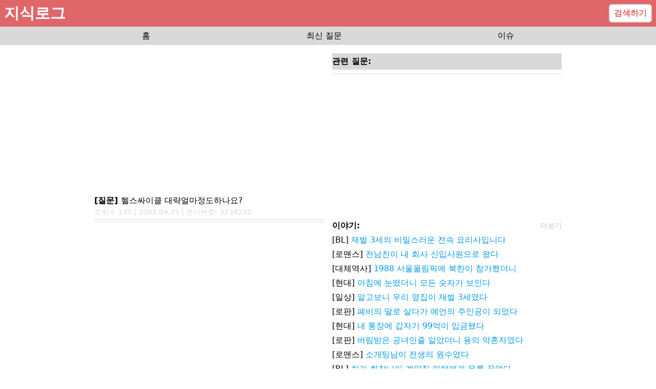

--- FILE ---
content_type: text/html
request_url: https://www.jisiklog.com/qa/3234255
body_size: 6246
content:
<!DOCTYPE html>
<html lang="en">
  <head>
    <meta charset="utf-8" />
    <link rel="icon" href="../favicon.png" />
    <meta name="description" content="집단지성을 활용한 실시간 지식공유 플랫폼 지식로그입니다. 사용자와 AI가 함께 만들어가는 지식로그를 통해 다양한 분야의 지식을 쉽고 빠르게 공유할 수 있습니다." />
    <meta name="naver-site-verification" content="e65a03bc21f267a50fd1beebc2e26c057c8f1ac5"/>
    <meta name="google-site-verification" content="atSc4xRlCU2-CDcpSJmNynAFgdt2hfvS5hmf0j_R_EE" />
    <meta name="robots" content="index,follow">
    <meta name="viewport" content="width=device-width, initial-scale=1" />
    <!-- Google AdSense -->
    <script async src="https://pagead2.googlesyndication.com/pagead/js/adsbygoogle.js"></script>
    <!-- AnyMind -->
    <script type="application/javascript" src="//anymind360.com/js/13510/ats.js"></script>
     <!-- Google tag (gtag.js) -->
     <script async src="https://www.googletagmanager.com/gtag/js?id=G-4H0SBTQ628"></script>
     <script>
         window.dataLayer = window.dataLayer || [];
         function gtag(){dataLayer.push(arguments);}
         gtag('js', new Date());
 
         gtag('config', 'G-4H0SBTQ628');
     </script>
    <script>
      (adsbygoogle = window.adsbygoogle || []).push({
        google_ad_client: "ca-pub-4046341354509989",
        enable_page_level_ads: true
      });

      // 임시
      document.addEventListener("DOMContentLoaded", function() {
        const metaTags = document.getElementsByTagName("meta");

        let descriptionTags = [];
        for (let i = 0; i < metaTags.length; i++) {
            if (metaTags[i].getAttribute("name") === "description") {
                descriptionTags.push(metaTags[i]);
            }
        }
        if (descriptionTags.length > 1) {
            descriptionTags[0].setAttribute("content", 
            descriptionTags[descriptionTags.length-1].getAttribute("content"))
            for (let i = 1; i < descriptionTags.length; i++) {
                descriptionTags[i].remove();
            }
        }
      });
    </script>
    
		<link href="../_app/immutable/assets/0.3f946bfe.css" rel="stylesheet">
		<link href="../_app/immutable/assets/delete_user_answer_modal.2beadffe.css" rel="stylesheet">
		<link href="../_app/immutable/assets/marked.2c0b5f2d.css" rel="stylesheet"><title>헬스싸이클 대략얼마정도하나요?</title><!-- HEAD_svelte-1g5kqfn_START --><meta charset="utf-8"><meta name="description" content="헬스싸이클 대략얼마정도하나요? (g마켓):최저가 54000원부터 46만원대까지 다양하며 평균 보통 가격대는 16만원선입니다...."><meta name="keywords" content="질문답변, 전문가답변, 헬스싸이클, 대략얼마정도하나요?"><meta name="robots" content="index,follow"><meta property="og:title" content="헬스싸이클 대략얼마정도하나요?"><meta property="og:description" content="(g마켓):최저가 54000원부터 46만원대까지 다양하며 평균 보통 가격대는 16만원선입니다...."><meta property="og:url" content="https://www.jisiklog.com/qa/3234255"><meta property="og:image" content="https://www.jisiklog.com/image/20160105_jisikapp_logo.png"><script src="https://ajax.googleapis.com/ajax/libs/jquery/3.4.0/jquery.min.js" data-svelte-h="svelte-9znd5q"></script><script type="text/javascript" src="https://ssl.pstatic.net/adimg3.search/adpost/js/adpost_show_ads_v2.min.js" data-svelte-h="svelte-zqcth8"></script><script type="text/javascript" src="/nbp.js" data-svelte-h="svelte-1untz5h"></script><link rel="stylesheet" href="/nbp.css"><link rel="stylesheet" href="/nbp2.css"><meta property="og:type" content="article"><script type="application/ld+json" data-svelte-h="svelte-lrhuyh">{
        "@context": "https://schema.org",
        "@type": "QAPage",
        "mainEntity": {
            "@type": "Question",
            "name": "{qa_data.title}",
            "text": "{qa_data.title}",
            "dateCreated": "{qa_data.answer_reg_date}",
            "answerCount": "{comments?.length || 0}",
            "acceptedAnswer": {
                "@type": "Answer",
                "text": "{qa_data.content}",
                "dateCreated": "{qa_data.answer_reg_date}",
                "author": {
                    "@type": "Person",
                    "name": "{qa_data.answerer_uid || '전문가'}"
                }
            }
        }
    }</script><!-- HEAD_svelte-1g5kqfn_END -->
  </head>
  <body data-sveltekit-preload-data="hover">
    <div style="display: contents">  <html lang="ko"> <div class="flex flex-col"><div class="sticky top-0 z-50" data-svelte-h="svelte-kwc3hp"><div class="flex bg-primary p-2 justify-between"><span class="text-3xl font-bold text-white">지식로그</span> <button onclick="location.href='/ask'" class="bg-white border-2 border-grey hover:border-primary rounded-md px-2 py-1 text-primary font-semibold">검색하기</button></div> <nav><div class="h-9 flex items-center justify-evenly bg-grey space-x-4"><a href="/" class="hover:text-primary rounded-md px-3">홈</a> <a href="/qa" class="hover:text-primary rounded-md px-3">최신 질문</a> <a href="/community_best" class="hover:text-primary rounded-md px-3">이슈</a></div></nav></div>  <body><div class="px-2 py-2"><div class="w-full flex flex-col md:flex-row justify-center"><div class="max-w-md md:w-1/2 md:mr-2"> <ins class="adsbygoogle" style="display:block" data-ad-client="ca-pub-4046341354509989" data-ad-slot="9571496042" data-ad-format="auto" data-full-width-responsive="true"></ins> <script data-svelte-h="svelte-16r1buc">(adsbygoogle = window.adsbygoogle || []).push({});</script> <div id="qa_content" class="my-1"><h1><span class="font-semibold" data-svelte-h="svelte-1nn656g">[질문] </span>헬스싸이클 대략얼마정도하나요?</h1> <div class="text-sm text-grey">조회수 135 | 2008.04.25 | 문서번호:
                        3234255</div> <hr class="my-1 text-grey">  <div class="custom-nbp" style="min-height: 360px; visibility: hidden;" data-svelte-h="svelte-xc8k34"><div id="powerLink" class="powerlink pc none-img"></div></div> <div class="block bg-grey font-semibold pt-1 pb-1" data-svelte-h="svelte-1cz937h">전체 답변:</div> <div class="my-2">[지식맨]  <span class="text-sm text-grey">2008.04.25</span> <p>(g마켓):최저가 54000원부터 46만원대까지 다양하며 평균 보통 가격대는 16만원선입니다.</p></div> <hr class="my-2 text-grey">    <div class="my-2"><span class="text-primary" data-svelte-h="svelte-3napf9">[무물보AI]</span>  <span class="animate-blink" data-svelte-h="svelte-d3dbxo">답변 로딩중...</span></div>  <div class="block bg-grey font-semibold pt-1 pb-1 my-2" data-svelte-h="svelte-cbbkv0">댓글 달기:</div> <div class="max-w-md mx-auto"><form><div class="flex"><input type="text" placeholder="닉네임" required class="p-2 border border-grey w-1/2" value=""> <input type="password" placeholder="비밀번호" required class="p-2 border border-grey w-1/2" value=""></div> <textarea placeholder="답변을 입력해 주세요." maxlength="200" required class="w-full p-2 border border-grey mb-1 h-24"></textarea> <button type="submit" class="w-full text-white bg-primary font-bold py-2 px-4 rounded" data-svelte-h="svelte-1csglz6">답변 등록</button></form></div>  <div class="custom-nbp" style="min-height: 235px; visibility: hidden;" data-svelte-h="svelte-eeko0c"><div id="powerLink2" class="powerlink pc none-img"></div></div> <div class="font-semibold" data-svelte-h="svelte-qi30kc">이전 질문:</div> <hr class="my-1 text-grey">  <div class="font-semibold" data-svelte-h="svelte-1x4l1f8">다음 질문:</div>  <div class="pl-5 mt-1"><textarea class="border-2 border-primary w-full flex rounded p-2 mb-2 h-24" spellcheck="false" placeholder="궁금증이 해결되지 않았나요? 여기서 질문하세요! (구체적일수록 좋아요)"></textarea> <button class="w-full text-white bg-primary font-bold py-2 px-4 rounded" data-svelte-h="svelte-1y9tpr0">질문하기</button></div></div></div>  <div class="max-w-md md:w-1/2 md:ml-2"><div class="block bg-grey font-semibold pt-1 pb-1 my-2" data-svelte-h="svelte-1yumg7p">관련 질문:</div>   <hr class="my-1 text-grey">  <ins class="adsbygoogle" style="display:block" data-ad-client="ca-pub-4046341354509989" data-ad-slot="7876111317" data-ad-format="auto" data-full-width-responsive="true"></ins> <script data-svelte-h="svelte-1b0qyic">(adsbygoogle = window.adsbygoogle || []).push({});</script> <div class="flex justify-between items-center font-semibold" data-svelte-h="svelte-xna8kk">이야기:
                            <a href="/web_novel"><span class="text-grey text-sm hover:underline">더보기</span></a></div> <ul><li class="my-1">[생존] <a class="text-highlight hover:underline" href="javascript:void(0)">지하철 막차에서 시작된 재앙</a> </li><li class="my-1">[BL] <a class="text-highlight hover:underline" href="javascript:void(0)">재벌 3세의 비밀스러운 전속 요리사입니다</a> </li><li class="my-1">[로판] <a class="text-highlight hover:underline" href="javascript:void(0)">저주받은 공작님의 밤비서로 취직했습니다</a> </li><li class="my-1">[회귀] <a class="text-highlight hover:underline" href="javascript:void(0)">50년 전 고교시절로 돌아갔다</a> </li><li class="my-1">[로맨스] <a class="text-highlight hover:underline" href="javascript:void(0)">회사 엘리베이터에서 시작된 운명적 만남</a> </li><li class="my-1">[현대] <a class="text-highlight hover:underline" href="javascript:void(0)">아침에 눈떴더니 모든 숫자가 보인다</a> </li><li class="my-1">[생존] <a class="text-highlight hover:underline" href="javascript:void(0)">새벽 2시 골목길에서 마주친 그것</a> </li><li class="my-1">[BL] <a class="text-highlight hover:underline" href="javascript:void(0)">차기 회장님이 계약직 인턴에게 무릎 꿇었다</a> </li><li class="my-1">[일상] <a class="text-highlight hover:underline" href="javascript:void(0)">우리 동네 편의점 알바생의 충격적인 정체</a> </li><li class="my-1">[회귀] <a class="text-highlight hover:underline" href="javascript:void(0)">10년 전 로또 당첨번호를 외우고 있었다</a> </li></ul> <ins class="adsbygoogle" style="display:block" data-ad-format="autorelaxed" data-ad-client="ca-pub-4046341354509989" data-ad-slot="8492785848"></ins> <script data-svelte-h="svelte-1b0qyic">(adsbygoogle = window.adsbygoogle || []).push({});</script></div></div></div></body>  <dialog class="svelte-d5icrf"> <div class="m-5 svelte-d5icrf"><form><h2 class="font-bold text-center" data-svelte-h="svelte-epqs4d">비밀번호를 입력하세요.</h2> <input type="password" required class="p-2 border border-grey my-2" value=""> <div class="flex space-x-2"><button type="button" class="p-2 border border-grey font-bold w-1/2" data-svelte-h="svelte-1qp54lq">취소</button> <button type="submit" class="p-2 bg-primary font-bold text-white w-1/2" data-svelte-h="svelte-1dnevu2">확인</button></div></form></div> </dialog> <dialog class="svelte-ojyba7"><div class="p-4"><h2 class="text-xl font-bold mb-4" data-svelte-h="svelte-meullq">이야기 로드하기</h2> <p class="mb-4" data-svelte-h="svelte-4nnckb">당신은 어느 그룹입니까?</p> <div class="grid grid-cols-2 gap-2 mb-4"><label class="flex items-center space-x-2"><input type="radio" name="group" value="여자10대"> <span>여자10대</span> </label><label class="flex items-center space-x-2"><input type="radio" name="group" value="남자10대"> <span>남자10대</span> </label><label class="flex items-center space-x-2"><input type="radio" name="group" value="여자20대"> <span>여자20대</span> </label><label class="flex items-center space-x-2"><input type="radio" name="group" value="남자20대"> <span>남자20대</span> </label><label class="flex items-center space-x-2"><input type="radio" name="group" value="여자30대"> <span>여자30대</span> </label><label class="flex items-center space-x-2"><input type="radio" name="group" value="남자30대"> <span>남자30대</span> </label><label class="flex items-center space-x-2"><input type="radio" name="group" value="여자40대"> <span>여자40대</span> </label><label class="flex items-center space-x-2"><input type="radio" name="group" value="남자40대"> <span>남자40대</span> </label><label class="flex items-center space-x-2"><input type="radio" name="group" value="여자50대"> <span>여자50대</span> </label><label class="flex items-center space-x-2"><input type="radio" name="group" value="남자50대"> <span>남자50대</span> </label></div> <button class="w-full bg-primary text-white py-2 rounded" disabled>확인</button></div> </dialog> <footer class="bg-primary text-white mt-3"><div class="px-3 py-2"><a href="/termsofuse" rel="nofollow" data-svelte-h="svelte-1r8s7x2">이용약관</a> |
             <a href="/request_delete" rel="nofollow" data-svelte-h="svelte-qoo4am">삭제요청</a> <br>
            © 2026 <a href="https://simsimi.kr" target="_top" data-svelte-h="svelte-17z7euv"><u>SimSimi Inc.</u></a> &amp;
            Jisiklog Inc.</div></footer></div></html> 
			
			<script>
				{
					__sveltekit_1jiaud4 = {
						base: new URL("..", location).pathname.slice(0, -1),
						env: {}
					};

					const element = document.currentScript.parentElement;

					const data = [null,{"type":"data","data":{qa_data:{title:"헬스싸이클 대략얼마정도하나요?",content:"(g마켓):최저가 54000원부터 46만원대까지 다양하며 평균 보통 가격대는 16만원선입니다.",qaId:"3234255",reg_date:"2008.04.25",answer_reg_date:"2008.04.25",pv_cnt:135},user_answers_data:[],rel_data:"",issue_data:[{id:2012832,site_name:"fmkorea",site_url:"www.fmkorea.com/",post_id:"6753329168",title:"어느 최정상 아이돌의 마지막 스케줄.jpg \t[198]"},{id:2012829,site_name:"fmkorea",site_url:"www.fmkorea.com/",post_id:"6752874331",title:"[G마켓] 디지털 빅세일 모니터(금일 추가 할인) (제품별상이) (무료) \t[115]"},{id:2012826,site_name:"fmkorea",site_url:"www.fmkorea.com/",post_id:"6754127795",title:"오늘자 대학병원 의사 레전드 \t[261]"},{id:2012823,site_name:"fmkorea",site_url:"www.fmkorea.com/",post_id:"6753667111",title:"ㅇㅎ) 멕시코 망자의 날 코스프레한 여성.gif \t[153]"},{id:2012820,site_name:"fmkorea",site_url:"www.fmkorea.com/",post_id:"6754173651",title:"인스타 안하는 남자 특징.jpg \t[381]"},{id:2012817,site_name:"fmkorea",site_url:"www.fmkorea.com/",post_id:"6753991612",title:"류현진 미국 진출 11년간 1613억 벌어...jpg \t[476]"},{id:2012814,site_name:"fmkorea",site_url:"www.fmkorea.com/",post_id:"6754017645",title:"말이 좀 짧아진 프로야구 구단 유투브 \t[179]"},{id:2012811,site_name:"fmkorea",site_url:"www.fmkorea.com/",post_id:"6754139084",title:"장사의신 해명 영상 올라왔는데 댓글 개웃기네 \t[226]"},{id:2012808,site_name:"fmkorea",site_url:"www.fmkorea.com/",post_id:"6753667521",title:"김유정이 해본 가장 큰 일탈.jpg \t[119]"},{id:2012805,site_name:"fmkorea",site_url:"www.fmkorea.com/",post_id:"6754242031",title:"동현이가 공개연애 안 하려다가 공개 하게 된 이유 \t[67]"}],tail_qa_data:[],gpt_answer:"헬스 싸이클, 즉 실내 자전거의 가격은 여러 요인에 따라 다르게 책정될 수 있습니다. 구체적으로는 브랜드, 모델, 기능, 내구성, 추가적인 기술(예: 블루투스 연결, 심박수 모니터링 등) 등이 가격에 영향을 미칩니다.\n\n1. **입문용 모델**: 기본적인 기능만 제공하는 입문용 헬스 사이클은 보통 10만 원에서 20만 원 사이에 구매할 수 있습니다. 이들은 가벼운 운동 목적에 적합하며, 홈트레이닝을 시작하려는 분들에게 좋은 선택입니다.\n\n2. **중급 모델**: 좀 더 견고하고 다양한 기능이 포함된 중급 헬스 싸이클은 20만 원에서 50만 원 사이의 가격대를 형성하고 있습니다. 이들 모델은 조정 가능한 저항, 더 편안한 시트, 내구성이 강화된 프레임 등을 제공합니다.\n\n3. **고급 모델**: 프로페셔널 혹은 아주 고급스러운 헬스 싸이클은 50만 원 이상에서 시작하여 천만원이 넘는 제품까지 다양합니다. 이러한 모델들은 대개 여러 가지 헬스 관련 프로그램과 연결되며, 실시간 피드백, 음악 스트리밍, 체계적인 운동 데이터 기록 등의 특징이 있습니다.\n\n4. **중고 시장**: 중고 헬스 싸이클을 고려하는 것도 좋은 방법입니다. 중고 제품은 가격이 많이 저렴할 수 있으며, 상태가 좋다면 은혜롭게 활용할 수 있습니다.\n\n5. **추가 비용**: 헬스 싸이클을 구입할 때는 장비 가격 외에도 설치비용이나 접근성에 따라 추가적인 공간 확보 비용이 발생할 수 있음을 고려해야 합니다.\n\n결론적으로 헬스 싸이클의 가격은 사용자의 필요와 예산에 따라 다양하므로, 자신의 운동 목적과 예산에 맞는 제품을 선택하는 것이 중요합니다. 추가적으로 헬스 싸이클을 구매할 때는 제품 리뷰와 성능도 꼭 확인하시길 바랍니다.",ai_qa_data:{exists:false}},"uses":{"params":["qaId"]}}];

					Promise.all([
						import("../_app/immutable/entry/start.e26a14d4.js"),
						import("../_app/immutable/entry/app.a38fd191.js")
					]).then(([kit, app]) => {
						kit.start(app, element, {
							node_ids: [0, 8],
							data,
							form: null,
							error: null
						});
					});
				}
			</script>
		</div>
  </body>
</html>

--- FILE ---
content_type: text/html; charset=utf-8
request_url: https://www.google.com/recaptcha/api2/aframe
body_size: 250
content:
<!DOCTYPE HTML><html><head><meta http-equiv="content-type" content="text/html; charset=UTF-8"></head><body><script nonce="sxjjwzP0Y2O9GO2D7xTDJA">/** Anti-fraud and anti-abuse applications only. See google.com/recaptcha */ try{var clients={'sodar':'https://pagead2.googlesyndication.com/pagead/sodar?'};window.addEventListener("message",function(a){try{if(a.source===window.parent){var b=JSON.parse(a.data);var c=clients[b['id']];if(c){var d=document.createElement('img');d.src=c+b['params']+'&rc='+(localStorage.getItem("rc::a")?sessionStorage.getItem("rc::b"):"");window.document.body.appendChild(d);sessionStorage.setItem("rc::e",parseInt(sessionStorage.getItem("rc::e")||0)+1);localStorage.setItem("rc::h",'1769028001470');}}}catch(b){}});window.parent.postMessage("_grecaptcha_ready", "*");}catch(b){}</script></body></html>

--- FILE ---
content_type: text/css
request_url: https://www.jisiklog.com/_app/immutable/assets/delete_user_answer_modal.2beadffe.css
body_size: 440
content:
dialog.svelte-d5icrf.svelte-d5icrf{max-width:32em;border-radius:.2em;border:none;padding:0}dialog.svelte-d5icrf.svelte-d5icrf::backdrop{background:rgba(0,0,0,.3)}dialog.svelte-d5icrf>div.svelte-d5icrf{padding:1em}dialog[open].svelte-d5icrf.svelte-d5icrf{animation:svelte-d5icrf-zoom .3s cubic-bezier(.34,1.56,.64,1)}@keyframes svelte-d5icrf-zoom{0%{transform:scale(.95)}to{transform:scale(1)}}dialog[open].svelte-d5icrf.svelte-d5icrf::backdrop{animation:svelte-d5icrf-fade .2s ease-out}@keyframes svelte-d5icrf-fade{0%{opacity:0}to{opacity:1}}


--- FILE ---
content_type: text/css
request_url: https://www.jisiklog.com/_app/immutable/assets/marked.2c0b5f2d.css
body_size: 333
content:
dialog.svelte-ojyba7{max-width:32em;border-radius:.2em;border:none;padding:0}dialog.svelte-ojyba7::backdrop{background:rgba(0,0,0,.3)}dialog[open].svelte-ojyba7{animation:svelte-ojyba7-zoom .3s cubic-bezier(.34,1.56,.64,1)}@keyframes svelte-ojyba7-zoom{0%{transform:scale(.95)}to{transform:scale(1)}}dialog[open].svelte-ojyba7::backdrop{animation:svelte-ojyba7-fade .2s ease-out}@keyframes svelte-ojyba7-fade{0%{opacity:0}to{opacity:1}}


--- FILE ---
content_type: text/css
request_url: https://www.jisiklog.com/nbp.css
body_size: 16966
content:
#qa_content {
  display: flex;
  flex-direction: column;
}

#powerLink.powerlink {
  letter-spacing: 0;
  font-family: "Roboto", sans-serif;
  font-size: 10px;
  line-height: 30px;
  border: 1px solid #ecf0f2;
  margin: 0;
  padding: 0;
  margin-top: 0px;
  transition: all ease .3s;
  background-color: #fff;
  width: 100%;
  overflow: hidden;
}

#powerLink.powerlink ul,
ol {
  margin: 0;
  padding: 0;
  list-style: none;
}

#powerLink.powerlink img {
  border: 0;
  vertical-align: middle;
  margin: 0;
  padding: 0;
}

#powerLink.powerlink em,
cite {
  font-style: normal;
  margin: 0;
  padding: 0;
}

#powerLink.powerlink a {
  color: inherit;
  text-decoration: none
}

#powerLink.powerlink mark {
  color: inherit;
  font-weight: bold;
  background: none;
  padding: 0;
}

#powerLink.powerlink .reg_link {
  float: right;
  font-size: 15px;
  color: #666;
}

#powerLink.powerlink.pc .reg_link {
  font-size: 12px;
}

#powerLink.powerlink .powerlink_list {
  margin-top: 0px
}

#powerLink.powerlink .powerlink_list .list_item {
  border-bottom: 1px solid #ecf0f2;
  background-color: #fff;
  transition: all ease .3s;
}

#powerLink.powerlink .powerlink_list .list_item:last-child {
  border: 0
}

#powerLink.powerlink .list_item .lst_cont {
  width: 100%;
  padding-top: 3.36px;
  padding-bottom: 3.36px;
  box-sizing: border-box
}

#powerLink.powerlink .list_item .tit_wrap {
  overflow: hidden
}

#powerLink.powerlink .list_item .txt_area {
  overflow: hidden
}

#powerLink.powerlink .list_item .tit_area {
  display: inline-block;
  overflow: hidden;
  max-width: 100%;
  vertical-align: top;
  border-bottom: 0px solid #0068c3
}

#powerLink.powerlink .list_item .tit_area .tit {
  display: block;
  overflow: hidden;
  max-width: 100%;
  margin-bottom: -1px;
  font-size: 18px;
  line-height: 1.65;
  font-weight: bold;
  color: #0068c3;
  text-overflow: ellipsis;
  white-space: nowrap
}

#powerLink.powerlink .list_item .url_area {
  display: inline-block;
  vertical-align: middle;
  max-width: calc(100% - 51px);
  margin-top: 1px;
}

#powerLink.powerlink .list_item .url_area .url {
  display: inline-block;
  float: none;
  max-width: 100%;
  font-size: 14px;
  line-height: 20px;
  font-weight: bold
}

#powerLink.powerlink .list_item .url_area .url a {
  display: inline-block;
  max-width: 100%;
  vertical-align: text-bottom;
  overflow: hidden;
  color: #0abe16;
  white-space: nowrap;
  text-overflow: ellipsis
}

#powerLink.powerlink .list_item .icon_area {
  display: inline-block;
  margin-left: 4px;
}

#powerLink.powerlink .list_item .icon_area span img {
  height: auto;
  line-height: 20px;
  vertical-align: text-bottom;
}

#powerLink.powerlink .list_item .desc {
  position: relative;
  margin: 3.36px 0 3.36px;
  font-size: 16px;
  line-height: 1.6;
  color: #424242;
  letter-spacing: -0.3px;
  -webkit-box-orient: vertical;
  -webkit-line-clamp: 2;
  display: -webkit-box;
}

#powerLink.powerlink.none-img .list_item .desc.up {
  display: none;
}

#powerLink.powerlink.none-img .list_item .desc.down {
  display: -webkit-box;
}

#powerLink.powerlink .list_item .desc.down {
  display: none;
}

#powerLink.powerlink .list_item .desc {
  max-height: 50px;
  overflow: hidden
}

#powerLink.powerlink .list_item.img_type .desc.up {
  display: -webkit-box;
}

#powerLink.powerlink .list_item.img_type .desc.down {
  display: none;
}

#powerLink.powerlink.none-img .list_item.img_type .desc.up {
  display: none;
}

#powerLink.powerlink.none-img .list_item.img_type .desc.down {
  display: -webkit-box;
}

#powerLink.powerlink.pc.none-img .list_item .desc.down {
  display: block;
  overflow: hidden;
  text-overflow: ellipsis;
  white-space: nowrap;
}

#powerLink.powerlink.pc .list_item .desc.down {
  display: block;
  overflow: hidden;
  text-overflow: ellipsis;
  white-space: nowrap;
}

#powerLink.powerlink.pc .list_item .desc.up {
  display: none;
}

#powerLink.powerlink .list_item .desc.down {
  display: none;
}

#powerLink.powerlink .list_item.ext_headline .tit_area {
  overflow: hidden;
  display: -webkit-box;
  height: auto;
  max-width: none;
  max-height: 46px;
  -webkit-box-orient: vertical;
  -webkit-line-clamp: 2;
  font-size: 18px;
  line-height: 23px;
  letter-spacing: -0.3px;
  font-weight: bold;
  color: #0068c3;
  text-overflow: ellipsis
}

#powerLink.powerlink .list_item .pr {
  display: block;
  overflow: hidden;
  position: relative;
  margin: 8px 0 5px;
  font-size: 16px;
  line-height: 1.6;
  color: #424242;
  letter-spacing: -0.3px;
  white-space: nowrap;
  text-overflow: ellipsis;
  font-weight: normal;
}

#powerLink.powerlink .list_item .pr .pr_tit {
  display: inline-block;
  margin-right: 4px;
  color: #0abe16;
}

#powerLink.powerlink.pc .list_item .pr .pr_tit {
  font-weight: normal;
}

#powerLink.powerlink .list_item .menu_list {
  overflow: hidden;
  margin: 9px 0 5px
}

#powerLink.powerlink .list_item .menu_list:after {
  content: "";
  display: block;
  clear: both
}

#powerLink.powerlink .list_item .menu_list .menu_item {
  position: relative;
  float: left;
  margin: 0px;
  letter-spacing: -0.3px
}

#powerLink.powerlink .list_item .menu_list .menu_item:before {
  content: "";
  position: absolute;
  top: 3px;
  left: 0;
  height: 14px;
  border-right: 1px solid #d8d8d8
}

#powerLink.powerlink.pc .list_item .menu_list .menu_item:before {
  position: absolute;
  top: 50%;
  left: 0;
  width: 2px;
  height: 2px;
  margin-top: -1px;
  border-radius: 50%;
  background-color: #ccc;
  content: "";
}

#powerLink.powerlink .list_item .menu_list .menu_item:first-child:before {
  border: 0;
  display: none
}

#powerLink.powerlink .list_item .menu_item_link {
  display: inline-block;
  padding: 0 9px;
  color: #0068c3;
  font-size: 16px;
}

#powerLink.powerlink.pc .list_item .menu_item_link {
  padding: 0 7px 0 9px
}

#powerLink.powerlink .list_item .menu_item:first-child .menu_item_link {
  padding-left: 0
}

#powerLink.powerlink .list_item .price_list {
  margin: 10px 0 4px;
  /* order: 5; */
}

#powerLink.powerlink .list_item .price_item {
  margin-top: 4px
}

#powerLink.powerlink .list_item .price_item_link {
  position: relative;
  display: block;
  font-size: 16px;
}

#powerLink.powerlink .list_item .price_item_link:before {
  content: "";
  position: absolute;
  top: 50%;
  left: 0;
  right: 0;
  border-top: 1px dashed #e8e8e8
}

#powerLink.powerlink .list_item .price_item_link .price {
  position: relative;
  z-index: 10;
  float: right;
  padding-left: 6px;
  background: #fff;
  color: #666
}

#powerLink.powerlink .list_item .price_item_link .txt {
  overflow: hidden;
  position: relative;
  z-index: 10
}

#powerLink.powerlink .list_item .price_item_link .txt .txt_inner {
  display: inline-block;
  overflow: hidden;
  max-width: 100%;
  padding-right: 6px;
  background: #fff;
  vertical-align: top;
  text-overflow: ellipsis;
  white-space: nowrap;
  letter-spacing: -0.3px;
  color: #0068c3
}

#powerLink.powerlink .list_item .img_area {
  display: none;
  position: absolute;
  top: 20px;
  right: 18px
}

#powerLink.powerlink .list_item .img_link {
  display: block;
  position: relative
}

#powerLink.powerlink .list_item .img_link:before {
  position: absolute;
  top: 0;
  right: 0;
  bottom: 0;
  left: 0;
  border: 1px solid rgba(0, 0, 0, 0.04);
  content: ""
}

#powerLink.powerlink .list_item.type_subtitle .tit_area_sub {
  overflow: hidden;
  font-size: 16px;
  line-height: 22.5px;
  letter-spacing: -0.3px;
  text-overflow: ellipsis;
  white-space: nowrap;
  /* order: 1; */
  color: #0068c3;
}

#powerLink.powerlink .list_item.type_subtitle .tit_area_sub:before {
  float: left;
  width: 2px;
  height: 16px;
  background-color: #e7e7e0;
  margin-top: 3px;
  margin-right: 9px;
  content: ""
}

#powerLink.powerlink.pc .list_item.type_subtitle .tit_area_sub {
  display: none !important;
}

#powerLink.powerlink .list_item.img_type .lst_cont {
  position: relative;
  padding-right: 115px;
  min-height: 80px;
}

#powerLink.powerlink .list_item.img_type .lst_cont .img_area {
  display: block
}

#powerLink.powerlink .list_item.img_type .lst_cont .tit_wrap {
  padding-right: 0px
}

#powerLink.powerlink.pc .list_item.img_type .lst_cont {
  position: relative;
  padding-left: 90px;
  min-height: 95px;
  padding-right: 18px;
}

#powerLink.powerlink.pc .list_item.img_type .lst_cont .img_area {
  display: block;
  left: 18px;
  right: auto;
  top: 18px
}

#powerLink.powerlink.pc .list_item.img_type.ext_price .lst_cont .img_area {
  top: 18px
}

#powerLink.powerlink.pc .list_item.img_type.ext_desc .lst_cont .img_area {
  top: 18px
}

#powerLink.powerlink.pc .list_item.img_type.type_subtitle .lst_cont .img_area {
  top: 18px
}

#powerLink.powerlink.pc .list_item.img_type.ext_link .lst_cont .img_area {
  top: 18px
}

#powerLink.powerlink.pc.none-img .list_item.img_type .lst_cont {
  position: relative;
  padding-left: 0px;
  min-height: 60px;
  padding-right: 3.36px;
}

#powerLink.powerlink.pc.none-img .list_item.img_type .lst_cont .img_area {
  display: none !important;
}

#powerLink.powerlink.none-img .list_item.img_type .lst_cont {
  padding-right: 18px;
}

#powerLink.powerlink.none-img .list_item.img_type .lst_cont .img_area {
  display: none;
}

#powerLink.powerlink .list_item .lst_cont {
  display: block;
}

#powerLink.powerlink .list_item .lst_cont>div {
  transition: all ease .3s;
}

#powerLink.powerlink .list_item.img_type .lst_cont .pr,
#powerLink.powerlink .list_item.img_type .lst_cont .menu_list {
  margin: 6px 0 0
}

#powerLink.powerlink .list_item .lst_cont .menu_list {
  height: 22px;
  overflow: hidden;
}

#powerLink.powerlink:not(.pc) .list_item.img_type .lst_cont .menu_list {
  margin-right: -97px;
}

#powerLink.powerlink:not(.pc) .list_item.img_type .lst_cont .pr {
  margin-right: -97px;
}

#powerLink.powerlink .ext_place_info {
  padding-top: 10px;
  padding-bottom: 10px;
  /* order: 6; */
}

#powerLink.powerlink .ext_place_info .place_link {
  display: block;
  color: #424242;
  font-size: 15px;
}

#powerLink.powerlink .ext_place_info.price_type .price {
  line-height: 1.63;
  letter-spacing: -0.2px
}

#powerLink.powerlink .ext_place_info .etc_area {
  overflow: hidden;
  margin-top: 3px;
  text-overflow: ellipsis;
  white-space: nowrap;
  opacity: .7;
}

#powerLink.powerlink .ext_place_info .etc_item {
  line-height: 1.6;
  letter-spacing: -0.3px;
}

#powerLink.powerlink .ext_place_info .etc_item:after {
  display: inline-block;
  width: 1px;
  height: 13px;
  margin: 4px 8px 0 8px;
  background-color: #d8d8d8;
  vertical-align: top;
  content: ""
}

#powerLink.powerlink .ext_place_info .etc_item:last-child:after {
  display: none
}

#powerLink.powerlink .ext_place_info .time_area {
  overflow: hidden;
  text-overflow: ellipsis;
  white-space: nowrap
}

#powerLink.powerlink .ext_place_info .time_area .etc_item {
  line-height: 1.6;
  letter-spacing: -0.2px
}

#powerLink.powerlink .ext_place_info .event_txt {
  display: -webkit-box;
  overflow: hidden;
  line-height: 1.6;
  letter-spacing: -0.2px;
  -webkit-box-orient: vertical;
  -webkit-line-clamp: 2
}

#powerLink.powerlink .ext_place_info .event_txt .mark {}

#powerLink.powerlink .list_item.img_type .ext_place_info,
#powerLink.powerlink .list_item.img_type .price_list {
  margin-right: -98px;
}

#powerLink.powerlink.none-img .list_item.img_type .ext_place_info,
#powerLink.powerlink.none-img .list_item.img_type .price_list,
#powerLink.powerlink .list_item:not(.img_type) .ext_place_info,
#powerLink.powerlink .list_item:not(.img_type) .price_list {
  margin-right: 0px;
}

#powerLink.powerlink.none-img .ext_place_info,
#powerLink.powerlink.none-img .price_list {
  margin-right: 0px;
}

#powerLink.powerlink.pc .list_item .ext_place_info,
#powerLink.powerlink.pc .list_item .price_list {
  margin-right: 0px !important;
}

#powerLink.powerlink .toplink {
  height: 35px;
  margin-top: 0px;
  padding: 0px;
  font-size: 17px;
  color: #000;
  line-height: 45px;
  letter-spacing: -.3px;
  background-color: #f4f7f8;
  border-top: 0px solid #ecf0f2;
  border-bottom: 0px solid #ecf0f2;
}

#powerLink.powerlink .tag_comps {
  display: inline-block;
  margin-left: 5px;
  margin-top: 13px;
  min-width: 25px;
  height: 16px;
  border: 1px solid #bbb;
  border-radius: 2px;
  font-size: 11px;
  font-weight: bold;
  text-align: center;
  color: #666;
  line-height: 15px;
  vertical-align: top;
  background-color: #fff;
  letter-spacing: -1px;
}

#powerLink.powerlink.pc .toplink {
  font-size: 14px
}

#powerLink.powerlink.pc .img_area img {
  width: 60px;
  height: 60px;
}

#powerLink.powerlink.pc .list_item .url_area .url a {
  font-weight: normal;
}

#powerLink.powerlink.pc .list_item .url_area .url a,
#powerLink.powerlink.pc .list_item .desc,
#powerLink.powerlink.pc .list_item .menu_item_link,
#powerLink.powerlink.pc .list_item .pr,
#powerLink.powerlink.pc .list_item .price_item_link,
#powerLink.powerlink.pc .ext_place_info .place_link {
  line-height: 1.25
}

#powerLink.powerlink .img_area,
#powerLink.powerlink .tit_area_sub,
#powerLink.powerlink .menu_list,
#powerLink.powerlink .list_item .pr,
#powerLink.powerlink .price_list,
#powerLink.powerlink .ext_place_info {
  display: none;
}

#powerLink.powerlink.pc .list_item .tit_area_sub {
  display: none !important
}

#powerLink.powerlink.pc .list_item .tit_wrap {
  display: inline-block;
  vertical-align: middle;
}

#powerLink.powerlink.pc .list_item .url_area {
  display: inline-block;
  margin-left: 0px;
}

#powerLink.powerlink.pc .list_item .icon_area {
  vertical-align: middle;
}

#powerLink.powerlink:not(.pc) .list_item:not(.img_type) .lst_cont .desc.down {
  display: -webkit-box
}

#powerLink.powerlink:not(.pc) .list_item:not(.img_type) .lst_cont .desc.up {
  display: none
}

#powerLink.powerlink {
  padding: 0px;
  width: calc(100% - 0px)
}

#powerLink.powerlink,
#powerLink.powerlink .powerlink_list .list_item {
  border-width: 0px;
  border-bottom-width: 1px;
}

#powerLink.powerlink,
#powerLink.powerlink .powerlink_list .list_item,
#powerLink.powerlink .list_item .price_item_link .txt .txt_inner,
#powerLink.powerlink .list_item .price_item_link .price {
  background-color: #ffffff
}

#powerLink.powerlink,
#powerLink.powerlink .powerlink_list .list_item,
#powerLink.powerlink .list_item.ext_price .price_item_link:before,
#powerLink.powerlink .list_item .menu_list .menu_item:before {
  border-color: lightgrey;
}

#powerLink.powerlink .list_item.type_subtitle .tit_area_sub:before {
  background-color: #535e63
}

#powerLink.powerlink .toplink {
  font-size: 13.8px !important
}

#powerLink.powerlink .toplink {
  background-color: #ffffff
}

#powerLink.powerlink .toplink {
  color: #666666
}

#powerLink.powerlink .tag_comps {
  font-size: 12px
}

#powerLink.powerlink .tag_comps {
  background-color: #ffffff
}

#powerLink.powerlink .tag_comps {
  color: lightgrey;
}

#powerLink.powerlink .tag_comps {
  border-color: #ffffff
}

#powerLink.powerlink .reg_link {
  font-size: 12px !important
}

#powerLink.powerlink .reg_link {
  color: #666666
}

#powerLink.powerlink .list_item .tit_area .tit {
  font-size: 19px
}

#powerLink.powerlink .list_item .tit_area .tit {
  color: #039be5
}

#powerLink.powerlink .list_item .tit_area {
  border-color: #039be5
}

#powerLink.powerlink .list_item .tit_area {
  border-bottom-width: 0px
}

#powerLink.powerlink .list_item .url_area .url a {
  font-size: 12px
}

#powerLink.powerlink .list_item .url_area .url a {
  color: #616161
}

#powerLink.powerlink .list_item .lst_cont .desc {
  font-size: 16px
}

#powerLink.powerlink .list_item .lst_cont .desc {
  color: #616161
}

#powerLink.powerlink .list_item .tit_area_sub a {
  font-size: 16px
}

#powerLink.powerlink .list_item .tit_area_sub a {
  color: #0068c3
}

#powerLink.powerlink .list_item .menu_item .menu_item_link {
  font-size: 16px
}

#powerLink.powerlink .list_item .menu_item .menu_item_link {
  color: #0068c3
}

#powerLink.powerlink .list_item .lst_cont .pr,
#powerLink.powerlink .list_item .lst_cont .pr mark {
  font-size: 16.8px
}

#powerLink.powerlink .list_item .lst_cont .pr {
  color: #424242
}

#powerLink.powerlink .list_item .lst_cont .pr mark {
  color: #e87474
}

#powerLink.powerlink .list_item.ext_price a.price_item_link {
  font-size: 16px
}

#powerLink.powerlink .list_item a.price_item_link .txt .txt_inner {
  display: inline-block;
  color: #039be5
}

#powerLink.powerlink .list_item a.price_item_link em.price {
  color: #666666
}

#powerLink.powerlink .ext_place_info .place_link {
  font-size: 15px
}

#powerLink.powerlink .ext_place_info .place_link {
  color: #424242
}

#powerLink.powerlink .img_area,
#powerLink.powerlink .tit_area_sub,
#powerLink.powerlink .menu_list,
#powerLink.powerlink .list_item .pr,
#powerLink.powerlink .price_list,
#powerLink.powerlink .ext_place_info {
  display: block;
}

#powerLink.powerlink .list_item .tit_area_sub {
  display: none !important
}

#powerLink.powerlink .list_item .menu_list {
  display: none !important
}

#powerLink.powerlink .list_item .ext_place_info {
  display: none !important
}

--- FILE ---
content_type: application/javascript
request_url: https://www.jisiklog.com/_app/immutable/nodes/1.5b11ef4a.js
body_size: 3449
content:
import{s as F,e as J,o as K}from"../chunks/scheduler.2e52d91a.js";import{S as Q,i as W,g as c,s as g,r as X,m as $,h as d,x as V,c as w,j as E,u as Z,n as D,f as m,k as r,l as tt,a as z,y as t,v as et,o as Y,d as at,t as st,w as rt}from"../chunks/index.aeca6256.js";import{p as ot}from"../chunks/stores.4c1e1c00.js";import{P as nt}from"../chunks/PowerLink1.b5815222.js";function lt(j){let o,S='<title>오류 페이지</title> <meta name="keywords" content="지식로그 이용 중에 오류가 발생"/> <meta name="robots" content="noindex"/> <script src="https://ajax.googleapis.com/ajax/libs/jquery/3.4.0/jquery.min.js"><\/script> <script type="text/javascript" src="https://ssl.pstatic.net/adimg3.search/adpost/js/adpost_show_ads_v2.min.js"><\/script> <script type="text/javascript" src="/nbp.js"><\/script> <link rel="stylesheet" href="/nbp.css"/>',f,p,v,e,h,H,_,B="페이지를 찾을 수 없습니다",P,n,q,k=j[0].status+"",T,A,C=j[0].error.message+"",I,L,M,u,R="홈으로",N,l,O,x,G="(adsbygoogle = window.adsbygoogle || []).push({});",y;return h=new nt({}),{c(){o=c("head"),o.innerHTML=S,f=g(),p=c("body"),v=c("div"),e=c("div"),X(h.$$.fragment),H=g(),_=c("h1"),_.textContent=B,P=g(),n=c("div"),q=$("게시글이 정책 위반으로 삭제되었거나 일시적인 오류일 수 있습니다 ("),T=$(k),A=$(": "),I=$(C),L=$(")"),M=g(),u=c("button"),u.textContent=R,N=g(),l=c("ins"),O=g(),x=c("script"),x.textContent=G,this.h()},l(a){o=d(a,"HEAD",{"data-svelte-h":!0}),V(o)!=="svelte-uzj9ex"&&(o.innerHTML=S),f=w(a),p=d(a,"BODY",{});var i=E(p);v=d(i,"DIV",{class:!0});var U=E(v);e=d(U,"DIV",{class:!0});var s=E(e);Z(h.$$.fragment,s),H=w(s),_=d(s,"H1",{class:!0,"data-svelte-h":!0}),V(_)!=="svelte-1vgbuop"&&(_.textContent=B),P=w(s),n=d(s,"DIV",{class:!0});var b=E(n);q=D(b,"게시글이 정책 위반으로 삭제되었거나 일시적인 오류일 수 있습니다 ("),T=D(b,k),A=D(b,": "),I=D(b,C),L=D(b,")"),b.forEach(m),M=w(s),u=d(s,"BUTTON",{onclick:!0,class:!0,"data-svelte-h":!0}),V(u)!=="svelte-swdy52"&&(u.textContent=R),N=w(s),l=d(s,"INS",{class:!0,style:!0,"data-ad-client":!0,"data-ad-slot":!0,"data-ad-format":!0,"data-full-width-responsive":!0}),E(l).forEach(m),O=w(s),x=d(s,"SCRIPT",{"data-svelte-h":!0}),V(x)!=="svelte-korpmk"&&(x.textContent=G),s.forEach(m),U.forEach(m),i.forEach(m),this.h()},h(){r(_,"class","h1 text-3xl py-3 text-primary"),r(n,"class","text-black pb-2"),r(u,"onclick","location.href='/'"),r(u,"class","bg-primary border-2 border-primary hover:border-white rounded-md px-2 py-1 text-white font-semibold"),r(l,"class","adsbygoogle"),tt(l,"display","block"),r(l,"data-ad-client","ca-pub-4046341354509989"),r(l,"data-ad-slot","9571496042"),r(l,"data-ad-format","auto"),r(l,"data-full-width-responsive","true"),r(e,"class","px-2 py-1 max-w-md md:w-1/2"),r(v,"class","justify-center w-full flex flex-col md:flex-row")},m(a,i){z(a,o,i),z(a,f,i),z(a,p,i),t(p,v),t(v,e),et(h,e,null),t(e,H),t(e,_),t(e,P),t(e,n),t(n,q),t(n,T),t(n,A),t(n,I),t(n,L),t(e,M),t(e,u),t(e,N),t(e,l),t(e,O),t(e,x),y=!0},p(a,[i]){(!y||i&1)&&k!==(k=a[0].status+"")&&Y(T,k),(!y||i&1)&&C!==(C=a[0].error.message+"")&&Y(I,C)},i(a){y||(at(h.$$.fragment,a),y=!0)},o(a){st(h.$$.fragment,a),y=!1},d(a){a&&(m(o),m(f),m(p)),rt(h)}}}function it(j,o,S){let f;return J(j,ot,p=>S(0,f=p)),K(()=>{gtag("event","screen_view",{screen_name:"error"}),NAVER_ADPOST_V2({channel:"jisiklog.ch2",pageSize:3,keywordGroup:"지식로그_공통",url:window.location.href})}),[f]}class mt extends Q{constructor(o){super(),W(this,o,it,lt,F,{})}}export{mt as component};


--- FILE ---
content_type: application/javascript
request_url: https://www.jisiklog.com/_app/immutable/chunks/delete_user_answer_modal.6984915f.js
body_size: 1202
content:
import{s as p,c as w,u as k,g as y,d as v,r as M,j as D,b as I}from"./scheduler.2e52d91a.js";import{S as j,i as C,g as h,h as g,j as m,f as u,k as b,a as E,y as G,C as f,G as S,I as q,d as A,t as L}from"./index.aeca6256.js";function O(a){let e,t,_,d,r;const o=a[3].default,l=w(o,a,a[2],null);return{c(){e=h("dialog"),t=h("div"),l&&l.c(),this.h()},l(s){e=g(s,"DIALOG",{class:!0});var n=m(e);t=g(n,"DIV",{class:!0});var c=m(t);l&&l.l(c),c.forEach(u),n.forEach(u),this.h()},h(){b(t,"class","m-5 svelte-d5icrf"),b(e,"class","svelte-d5icrf")},m(s,n){E(s,e,n),G(e,t),l&&l.m(t,null),a[5](e),_=!0,d||(r=[f(t,"click",S(a[4])),f(e,"close",a[6]),f(e,"click",q(a[7]))],d=!0)},p(s,[n]){l&&l.p&&(!_||n&4)&&k(l,o,s,s[2],_?v(o,s[2],n,null):y(s[2]),null)},i(s){_||(A(l,s),_=!0)},o(s){L(l,s),_=!1},d(s){s&&u(e),l&&l.d(s),a[5](null),d=!1,M(r)}}}function V(a,e,t){let{$$slots:_={},$$scope:d}=e,{showModal:r}=e,{dialog:o}=e;function l(i){D.call(this,a,i)}function s(i){I[i?"unshift":"push"](()=>{o=i,t(1,o)})}const n=()=>t(0,r=!1),c=()=>o.close();return a.$$set=i=>{"showModal"in i&&t(0,r=i.showModal),"dialog"in i&&t(1,o=i.dialog),"$$scope"in i&&t(2,d=i.$$scope)},a.$$.update=()=>{a.$$.dirty&3&&o&&r&&o.showModal()},[r,o,d,_,l,s,n,c]}class F extends j{constructor(e){super(),C(this,e,V,O,p,{showModal:0,dialog:1})}}export{F as D};


--- FILE ---
content_type: application/javascript
request_url: https://www.jisiklog.com/_app/immutable/chunks/question_handler.493d4030.js
body_size: 301
content:
async function a(t,n,r,s){try{const e=await fetch("/api/get_question_id",{method:"POST",headers:{"Content-Type":"application/json"},body:JSON.stringify({question:t,rootId:n,rootType:r,rootQuestion:s})});if(e.ok){const o=await e.json();return console.log("getQuestionId data: ",o),o}else return console.error("Failed to process question"),null}catch(e){console.error("getQuestionId Error:",e)}}export{a as g};


--- FILE ---
content_type: application/javascript
request_url: https://www.jisiklog.com/_app/immutable/nodes/8.888c5760.js
body_size: 30833
content:
import{s as Zl,b as gt,f as ml,h as vt,r as Jl,e as $l,o as en,i as tn,n as ln}from"../chunks/scheduler.2e52d91a.js";import{S as nn,i as an,A as bt,g as o,s as q,m as j,r as Nt,F as sn,h as i,x as S,f as u,c as T,j as E,n as L,u as Vt,k as a,l as Ot,y as e,a as O,v as St,B as Ie,C as ne,D as rn,o as ue,d as jt,t as Lt,w as Ht,z as Rt,e as Nl,H as on,E as un}from"../chunks/index.aeca6256.js";import{e as je}from"../chunks/each.e59479a4.js";import{p as cn}from"../chunks/stores.4c1e1c00.js";import{g as dn}from"../chunks/question_handler.493d4030.js";import{c as Vl,g as fn,s as hn}from"../chunks/custom_util.3faca466.js";import{D as pn}from"../chunks/delete_user_answer_modal.6984915f.js";import{P as _n}from"../chunks/PowerLink1.b5815222.js";import{P as mn}from"../chunks/PowerLink2.f3db7e5c.js";import{g as Sl,N as gn,m as jl}from"../chunks/marked.esm.a39b5777.js";function Ll(n,t,l){const r=n.slice();return r[55]=t[l],r}function Hl(n,t,l){const r=n.slice();return r[58]=t[l],r}function Rl(n,t,l){const r=n.slice();return r[61]=t[l],r}function Ol(n,t,l){const r=n.slice();return r[64]=t[l],r}function Ul(n){let t,l,r,d=n[11].answer_reg_date+"",c,p,h,b=n[11].content+"",w,v,C;return{c(){t=o("div"),l=j("[지식맨]  "),r=o("span"),c=j(d),p=q(),h=o("p"),w=j(b),v=q(),C=o("hr"),this.h()},l(I){t=i(I,"DIV",{class:!0});var y=E(t);l=L(y,"[지식맨]  "),r=i(y,"SPAN",{class:!0});var k=E(r);c=L(k,d),k.forEach(u),p=T(y),h=i(y,"P",{});var _=E(h);w=L(_,b),_.forEach(u),y.forEach(u),v=T(I),C=i(I,"HR",{class:!0}),this.h()},h(){a(r,"class","text-sm text-grey"),a(t,"class","my-2"),a(C,"class","my-2 text-grey")},m(I,y){O(I,t,y),e(t,l),e(t,r),e(r,c),e(t,p),e(t,h),e(h,w),O(I,v,y),O(I,C,y)},p(I,y){y[0]&2048&&d!==(d=I[11].answer_reg_date+"")&&ue(c,d),y[0]&2048&&b!==(b=I[11].content+"")&&ue(w,b)},d(I){I&&(u(t),u(v),u(C))}}}function Bl(n){let t,l,r,d=n[64].user+"",c,p,h,b=n[64].date+"",w,v,C,I="삭제하기",y,k,_=n[64].answer+"",x,P,M,ae="",ee,U,ce,ge;return{c(){t=o("div"),l=o("div"),r=j("["),c=j(d),p=j("]  "),h=o("span"),w=j(b),v=j("   "),C=o("button"),C.textContent=I,y=q(),k=o("p"),x=j(_),P=q(),M=o("div"),M.innerHTML=ae,ee=q(),U=o("hr"),this.h()},l(N){t=i(N,"DIV",{class:!0});var H=E(t);l=i(H,"DIV",{class:!0});var F=E(l);r=L(F,"["),c=L(F,d),p=L(F,"]  "),h=i(F,"SPAN",{class:!0});var te=E(h);w=L(te,b),v=L(te,"   "),C=i(te,"BUTTON",{class:!0,"data-svelte-h":!0}),S(C)!=="svelte-1d9rvbr"&&(C.textContent=I),te.forEach(u),y=T(F),k=i(F,"P",{class:!0});var Le=E(k);x=L(Le,_),Le.forEach(u),F.forEach(u),H.forEach(u),P=T(N),M=i(N,"DIV",{class:!0,"data-svelte-h":!0}),S(M)!=="svelte-izq9cg"&&(M.innerHTML=ae),ee=T(N),U=i(N,"HR",{class:!0}),this.h()},h(){a(C,"class","text-highlight text-sm"),a(h,"class","text-sm text-grey"),a(k,"class","whitespace-pre-line overflow-hidden break-all"),a(l,"class","my-2"),a(t,"class","mt-2"),a(M,"class","text-sm text-grey"),a(U,"class","my-2 text-grey")},m(N,H){O(N,t,H),e(t,l),e(l,r),e(l,c),e(l,p),e(l,h),e(h,w),e(h,v),e(h,C),e(l,y),e(l,k),e(k,x),O(N,P,H),O(N,M,H),O(N,ee,H),O(N,U,H),ce||(ge=ne(C,"click",function(){tn(n[25](n[64]))&&n[25](n[64]).apply(this,arguments)}),ce=!0)},p(N,H){n=N,H[0]&8192&&d!==(d=n[64].user+"")&&ue(c,d),H[0]&8192&&b!==(b=n[64].date+"")&&ue(w,b),H[0]&8192&&_!==(_=n[64].answer+"")&&ue(x,_)},d(N){N&&(u(t),u(P),u(M),u(ee),u(U)),ce=!1,ge()}}}function vn(n){let t,l,r="이 질문에 대한 AI 답변이 아직 없습니다.",d,c,p,h,b="* AI가 질문을 더 명확하게 다듬어 답변을 생성합니다",w,v;function C(k,_){return k[8]?kn:wn}let I=C(n),y=I(n);return{c(){t=o("div"),l=o("p"),l.textContent=r,d=q(),c=o("button"),y.c(),p=q(),h=o("p"),h.textContent=b,this.h()},l(k){t=i(k,"DIV",{class:!0});var _=E(t);l=i(_,"P",{class:!0,"data-svelte-h":!0}),S(l)!=="svelte-1jq4uqg"&&(l.textContent=r),d=T(_),c=i(_,"BUTTON",{class:!0});var x=E(c);y.l(x),x.forEach(u),p=T(_),h=i(_,"P",{class:!0,"data-svelte-h":!0}),S(h)!=="svelte-erphkm"&&(h.textContent=b),_.forEach(u),this.h()},h(){a(l,"class","mb-3 text-gray-700"),c.disabled=n[8],a(c,"class","w-full text-white bg-primary hover:bg-primary-dark font-bold py-3 px-4 rounded transition-colors disabled:opacity-50 disabled:cursor-not-allowed"),a(h,"class","mt-2 text-sm text-gray-500"),a(t,"class","mt-2 p-4 bg-gray-50 border border-primary rounded")},m(k,_){O(k,t,_),e(t,l),e(t,d),e(t,c),y.m(c,null),e(t,p),e(t,h),w||(v=ne(c,"click",n[23]),w=!0)},p(k,_){I!==(I=C(k))&&(y.d(1),y=I(k),y&&(y.c(),y.m(c,null))),_[0]&256&&(c.disabled=k[8])},d(k){k&&u(t),y.d(),w=!1,v()}}}function bn(n){let t,l,r,d="AI 답변:",c,p,h,b,w,v,C,I,y,k;return{c(){t=o("div"),l=o("div"),r=o("p"),r.textContent=d,c=q(),p=o("div"),h=o("div"),b=j(n[9]),w=q(),v=o("div"),C=q(),I=o("a"),y=j("내용을 더 확인하려면 클릭하세요 →"),this.h()},l(_){t=i(_,"DIV",{class:!0});var x=E(t);l=i(x,"DIV",{class:!0});var P=E(l);r=i(P,"P",{class:!0,"data-svelte-h":!0}),S(r)!=="svelte-s8on6q"&&(r.textContent=d),c=T(P),p=i(P,"DIV",{class:!0,style:!0});var M=E(p);h=i(M,"DIV",{class:!0});var ae=E(h);b=L(ae,n[9]),ae.forEach(u),w=T(M),v=i(M,"DIV",{class:!0}),E(v).forEach(u),M.forEach(u),P.forEach(u),C=T(x),I=i(x,"A",{href:!0,class:!0});var ee=E(I);y=L(ee,"내용을 더 확인하려면 클릭하세요 →"),ee.forEach(u),x.forEach(u),this.h()},h(){a(r,"class","text-gray-700 font-semibold mb-2"),a(h,"class","text-gray-800"),a(v,"class","absolute bottom-0 left-0 right-0 h-20 bg-gradient-to-t from-gray-50 to-transparent pointer-events-none"),a(p,"class","relative whitespace-pre-line overflow-hidden"),Ot(p,"max-height","300px"),a(l,"class","mb-3"),a(I,"href",k="/AIqa/"+n[19].id),a(I,"class","block w-full text-center text-white bg-primary hover:bg-primary-dark font-bold py-3 px-4 rounded transition-colors"),a(t,"class","mt-2 p-4 bg-gray-50 border border-primary rounded")},m(_,x){O(_,t,x),e(t,l),e(l,r),e(l,c),e(l,p),e(p,h),e(h,b),e(p,w),e(p,v),e(t,C),e(t,I),e(I,y)},p(_,x){x[0]&512&&ue(b,_[9]),x[0]&524288&&k!==(k="/AIqa/"+_[19].id)&&a(I,"href",k)},d(_){_&&u(t)}}}function yn(n){let t;function l(c,p){return c[17]===""?In:Cn}let r=l(n),d=r(n);return{c(){d.c(),t=Nl()},l(c){d.l(c),t=Nl()},m(c,p){d.m(c,p),O(c,t,p)},p(c,p){r===(r=l(c))&&d?d.p(c,p):(d.d(1),d=r(c),d&&(d.c(),d.m(t.parentNode,t)))},d(c){c&&u(t),d.d(c)}}}function wn(n){let t;return{c(){t=j("🤖 AI에게 질문하기")},l(l){t=L(l,"🤖 AI에게 질문하기")},m(l,r){O(l,t,r)},d(l){l&&u(t)}}}function kn(n){let t,l="AI가 질문을 준비하는 중...";return{c(){t=o("span"),t.textContent=l,this.h()},l(r){t=i(r,"SPAN",{class:!0,"data-svelte-h":!0}),S(t)!=="svelte-2bssx1"&&(t.textContent=l),this.h()},h(){a(t,"class","animate-pulse")},m(r,d){O(r,t,d)},d(r){r&&u(t)}}}function Cn(n){let t,l;return{c(){t=o("div"),l=new on(!1),this.h()},l(r){t=i(r,"DIV",{class:!0});var d=E(t);l=un(d,!1),d.forEach(u),this.h()},h(){l.a=null,a(t,"class","markdown-content prose prose-sm max-w-none mt-2")},m(r,d){O(r,t,d),l.m(n[18],t)},p(r,d){d[0]&262144&&l.p(r[18])},d(r){r&&u(t)}}}function In(n){let t,l="답변 로딩중...";return{c(){t=o("span"),t.textContent=l,this.h()},l(r){t=i(r,"SPAN",{class:!0,"data-svelte-h":!0}),S(t)!=="svelte-d3dbxo"&&(t.textContent=l),this.h()},h(){a(t,"class","animate-blink")},m(r,d){O(r,t,d)},p:ln,d(r){r&&u(t)}}}function zl(n){let t,l,r,d=n[61].question+"",c,p,h,b;return{c(){t=o("div"),l=j("ㄴ [질문] "),r=o("a"),c=j(d),this.h()},l(w){t=i(w,"DIV",{class:!0});var v=E(t);l=L(v,"ㄴ [질문] "),r=i(v,"A",{class:!0,href:!0});var C=E(r);c=L(C,d),C.forEach(u),v.forEach(u),this.h()},h(){a(r,"class","text-highlight hover:underline"),a(r,"href",p="/AIqa/"+n[61].id),a(t,"class","my-1")},m(w,v){O(w,t,v),e(t,l),e(t,r),e(r,c),h||(b=ne(r,"click",n[33]),h=!0)},p(w,v){v[0]&2097152&&d!==(d=w[61].question+"")&&ue(c,d),v[0]&2097152&&p!==(p="/AIqa/"+w[61].id)&&a(r,"href",p)},d(w){w&&u(t),h=!1,b()}}}function Ql(n){let t,l,r,d=n[58]._source.title+"",c,p,h,b;return{c(){t=o("div"),l=j("[연관] "),r=o("a"),c=j(d),this.h()},l(w){t=i(w,"DIV",{class:!0});var v=E(t);l=L(v,"[연관] "),r=i(v,"A",{class:!0,href:!0,rel:!0});var C=E(r);c=L(C,d),C.forEach(u),v.forEach(u),this.h()},h(){a(r,"class","text-highlight hover:underline"),a(r,"href",p="/qa/"+n[58]._source.content_id),a(r,"rel","external"),a(t,"class","my-1")},m(w,v){O(w,t,v),e(t,l),e(t,r),e(r,c),h||(b=ne(r,"click",n[35]),h=!0)},p(w,v){v[0]&4194304&&d!==(d=w[58]._source.title+"")&&ue(c,d),v[0]&4194304&&p!==(p="/qa/"+w[58]._source.content_id)&&a(r,"href",p)},d(w){w&&u(t),h=!1,b()}}}function Fl(n){let t,l,r=n[55].genre+"",d,c,p,h=n[55].title+"",b,w,v,C;function I(){return n[36](n[55])}return{c(){t=o("li"),l=j("["),d=j(r),c=j("] "),p=o("a"),b=j(h),w=q(),this.h()},l(y){t=i(y,"LI",{class:!0});var k=E(t);l=L(k,"["),d=L(k,r),c=L(k,"] "),p=i(k,"A",{class:!0,href:!0});var _=E(p);b=L(_,h),_.forEach(u),w=T(k),k.forEach(u),this.h()},h(){a(p,"class","text-highlight hover:underline"),a(p,"href","javascript:void(0)"),a(t,"class","my-1")},m(y,k){O(y,t,k),e(t,l),e(t,d),e(t,c),e(t,p),e(p,b),e(t,w),v||(C=ne(p,"click",I),v=!0)},p(y,k){n=y},d(y){y&&u(t),v=!1,C()}}}function qn(n){let t,l,r="비밀번호를 입력하세요.",d,c,p,h,b,w="취소",v,C,I="확인",y,k;return{c(){t=o("form"),l=o("h2"),l.textContent=r,d=q(),c=o("input"),p=q(),h=o("div"),b=o("button"),b.textContent=w,v=q(),C=o("button"),C.textContent=I,this.h()},l(_){t=i(_,"FORM",{});var x=E(t);l=i(x,"H2",{class:!0,"data-svelte-h":!0}),S(l)!=="svelte-epqs4d"&&(l.textContent=r),d=T(x),c=i(x,"INPUT",{type:!0,class:!0}),p=T(x),h=i(x,"DIV",{class:!0});var P=E(h);b=i(P,"BUTTON",{type:!0,class:!0,"data-svelte-h":!0}),S(b)!=="svelte-1qp54lq"&&(b.textContent=w),v=T(P),C=i(P,"BUTTON",{type:!0,class:!0,"data-svelte-h":!0}),S(C)!=="svelte-1dnevu2"&&(C.textContent=I),P.forEach(u),x.forEach(u),this.h()},h(){a(l,"class","font-bold text-center"),a(c,"type","password"),c.required=!0,a(c,"class","p-2 border border-grey my-2"),a(b,"type","button"),a(b,"class","p-2 border border-grey font-bold w-1/2"),a(C,"type","submit"),a(C,"class","p-2 bg-primary font-bold text-white w-1/2"),a(h,"class","flex space-x-2")},m(_,x){O(_,t,x),e(t,l),e(t,d),e(t,c),Ie(c,n[6]),e(t,p),e(t,h),e(h,b),e(h,v),e(h,C),y||(k=[ne(c,"input",n[37]),ne(b,"click",n[38]),ne(t,"submit",n[26])],y=!0)},p(_,x){x[0]&64&&c.value!==_[6]&&Ie(c,_[6])},d(_){_&&u(t),y=!1,Jl(k)}}}function Tn(n){let t,l,r,d,c,p,h,b,w,v,C,I,y,k,_,x="",P,M,ae="",ee,U,ce="",ge,N,H,F,te,Le=`{
        "@context": "https://schema.org",
        "@type": "QAPage",
        "mainEntity": {
            "@type": "Question",
            "name": "{qa_data.title}",
            "text": "{qa_data.title}",
            "dateCreated": "{qa_data.answer_reg_date}",
            "answerCount": "{comments?.length || 0}",
            "acceptedAnswer": {
                "@type": "Answer",
                "text": "{qa_data.content}",
                "dateCreated": "{qa_data.answer_reg_date}",
                "author": {
                    "@type": "Person",
                    "name": "{qa_data.answerer_uid || '전문가'}"
                }
            }
        }
    }`,He,De,de,ve,ie,Y,We,be,ye="(adsbygoogle = window.adsbygoogle || []).push({});",dt,A,qe,Te,yt="[질문] ",Re=n[11].title+"",Ye,ft,re,ht,Oe=n[11].pv_cnt+"",Ze,pt,Ue=n[11].reg_date+"",$e,_t,et,mt,f,B,J,Ee,oe,vl="전체 답변:",Ut,wt,kt,Ae,Be,bl="[무물보AI]",Bt,zt,ze,yl="댓글 달기:",Qt,tt,we,Me,fe,Ft,he,Jt,pe,Kt,Pe,wl="답변 등록",Xt,Qe,Gt,Fe,kl="이전 질문:",Wt,Ct,Yt,Je,Cl="다음 질문:",Zt,It,Ne,_e,$t,Ve,Il="질문하기",el,R,Ke,ql="관련 질문:",tl,qt,Tt,ll,ke,nl,lt,Tl="(adsbygoogle = window.adsbygoogle || []).push({});",al,Xe,El=`이야기:
                            <a href="/web_novel"><span class="text-grey text-sm hover:underline">더보기</span></a>`,sl,nt,rl,xe,ol,at,Al="(adsbygoogle = window.adsbygoogle || []).push({});",Et,Ce,il,ul,At,me,cl,dl,fl,se,hl,xl;document.title=t=n[11].title,J=new _n({});let Z=n[11].content&&Ul(n),st=je(n[13]),K=[];for(let s=0;s<st.length;s+=1)K[s]=Bl(Ol(n,st,s));function Dl(s,m){if(s[20]&&s[20].length>0)return yn;if(s[19]&&s[19].exists&&s[19].answer)return bn;if(s[7])return vn}let rt=Dl(n),$=rt&&rt(n);Qe=new mn({});let ot=je(n[21]),X=[];for(let s=0;s<ot.length;s+=1)X[s]=zl(Rl(n,ot,s));let it=je(n[22]),G=[];for(let s=0;s<it.length;s+=1)G[s]=Ql(Hl(n,it,s));let ut=je(Sl()),W=[];for(let s=0;s<ut.length;s+=1)W[s]=Fl(Ll(n,ut,s));function Kl(s){n[39](s)}function Xl(s){n[40](s)}let pl={$$slots:{default:[qn]},$$scope:{ctx:n}};n[1]!==void 0&&(pl.showModal=n[1]),n[2]!==void 0&&(pl.dialog=n[2]),Ce=new pn({props:pl}),gt.push(()=>bt(Ce,"showModal",Kl)),gt.push(()=>bt(Ce,"dialog",Xl));function Gl(s){n[41](s)}function Wl(s){n[42](s)}function Yl(s){n[43](s)}let xt={currentPath:n[0].url.pathname};return n[3]!==void 0&&(xt.showModal=n[3]),n[4]!==void 0&&(xt.dialog=n[4]),n[5]!==void 0&&(xt.selectedNovel=n[5]),me=new gn({props:xt}),gt.push(()=>bt(me,"showModal",Gl)),gt.push(()=>bt(me,"dialog",Wl)),gt.push(()=>bt(me,"selectedNovel",Yl)),{c(){l=o("meta"),r=o("meta"),c=o("meta"),h=o("meta"),b=o("meta"),v=o("meta"),I=o("meta"),k=o("meta"),_=o("script"),_.innerHTML=x,M=o("script"),M.innerHTML=ae,U=o("script"),U.innerHTML=ce,N=o("link"),H=o("link"),F=o("meta"),te=o("script"),te.textContent=Le,He=q(),De=o("body"),de=o("div"),ve=o("div"),ie=o("div"),Y=o("ins"),We=q(),be=o("script"),be.textContent=ye,dt=q(),A=o("div"),qe=o("h1"),Te=o("span"),Te.textContent=yt,Ye=j(Re),ft=q(),re=o("div"),ht=j("조회수 "),Ze=j(Oe),pt=j(" | "),$e=j(Ue),_t=j(` | 문서번호:
                        `),et=j(n[12]),mt=q(),f=o("hr"),B=q(),Nt(J.$$.fragment),Ee=q(),oe=o("div"),oe.textContent=vl,Ut=q(),Z&&Z.c(),wt=q();for(let s=0;s<K.length;s+=1)K[s].c();kt=q(),Ae=o("div"),Be=o("span"),Be.textContent=bl,Bt=q(),$&&$.c(),zt=q(),ze=o("div"),ze.textContent=yl,Qt=q(),tt=o("div"),we=o("form"),Me=o("div"),fe=o("input"),Ft=q(),he=o("input"),Jt=q(),pe=o("textarea"),Kt=q(),Pe=o("button"),Pe.textContent=wl,Xt=q(),Nt(Qe.$$.fragment),Gt=q(),Fe=o("div"),Fe.textContent=kl,Wt=q(),Ct=o("hr"),Yt=q(),Je=o("div"),Je.textContent=Cl,Zt=q();for(let s=0;s<X.length;s+=1)X[s].c();It=q(),Ne=o("div"),_e=o("textarea"),$t=q(),Ve=o("button"),Ve.textContent=Il,el=q(),R=o("div"),Ke=o("div"),Ke.textContent=ql,tl=q();for(let s=0;s<G.length;s+=1)G[s].c();qt=q(),Tt=o("hr"),ll=q(),ke=o("ins"),nl=q(),lt=o("script"),lt.textContent=Tl,al=q(),Xe=o("div"),Xe.innerHTML=El,sl=q(),nt=o("ul");for(let s=0;s<W.length;s+=1)W[s].c();rl=q(),xe=o("ins"),ol=q(),at=o("script"),at.textContent=Al,Et=q(),Nt(Ce.$$.fragment),At=q(),Nt(me.$$.fragment),this.h()},l(s){const m=sn("svelte-1g5kqfn",document.head);l=i(m,"META",{charset:!0}),r=i(m,"META",{name:!0,content:!0}),c=i(m,"META",{name:!0,content:!0}),h=i(m,"META",{name:!0,content:!0}),b=i(m,"META",{property:!0,content:!0}),v=i(m,"META",{property:!0,content:!0}),I=i(m,"META",{property:!0,content:!0}),k=i(m,"META",{property:!0,content:!0}),_=i(m,"SCRIPT",{src:!0,"data-svelte-h":!0}),S(_)!=="svelte-9znd5q"&&(_.innerHTML=x),M=i(m,"SCRIPT",{type:!0,src:!0,"data-svelte-h":!0}),S(M)!=="svelte-zqcth8"&&(M.innerHTML=ae),U=i(m,"SCRIPT",{type:!0,src:!0,"data-svelte-h":!0}),S(U)!=="svelte-1untz5h"&&(U.innerHTML=ce),N=i(m,"LINK",{rel:!0,href:!0}),H=i(m,"LINK",{rel:!0,href:!0}),F=i(m,"META",{property:!0,content:!0}),te=i(m,"SCRIPT",{type:!0,"data-svelte-h":!0}),S(te)!=="svelte-lrhuyh"&&(te.textContent=Le),m.forEach(u),He=T(s),De=i(s,"BODY",{});var V=E(De);de=i(V,"DIV",{class:!0});var Se=E(de);ve=i(Se,"DIV",{class:!0});var g=E(ve);ie=i(g,"DIV",{class:!0});var z=E(ie);Y=i(z,"INS",{class:!0,style:!0,"data-ad-client":!0,"data-ad-slot":!0,"data-ad-format":!0,"data-full-width-responsive":!0}),E(Y).forEach(u),We=T(z),be=i(z,"SCRIPT",{"data-svelte-h":!0}),S(be)!=="svelte-16r1buc"&&(be.textContent=ye),dt=T(z),A=i(z,"DIV",{id:!0,class:!0});var D=E(A);qe=i(D,"H1",{});var _l=E(qe);Te=i(_l,"SPAN",{class:!0,"data-svelte-h":!0}),S(Te)!=="svelte-1nn656g"&&(Te.textContent=yt),Ye=L(_l,Re),_l.forEach(u),ft=T(D),re=i(D,"DIV",{class:!0});var Ge=E(re);ht=L(Ge,"조회수 "),Ze=L(Ge,Oe),pt=L(Ge," | "),$e=L(Ge,Ue),_t=L(Ge,` | 문서번호:
                        `),et=L(Ge,n[12]),Ge.forEach(u),mt=T(D),f=i(D,"HR",{class:!0}),B=T(D),Vt(J.$$.fragment,D),Ee=T(D),oe=i(D,"DIV",{class:!0,"data-svelte-h":!0}),S(oe)!=="svelte-1cz937h"&&(oe.textContent=vl),Ut=T(D),Z&&Z.l(D),wt=T(D);for(let le=0;le<K.length;le+=1)K[le].l(D);kt=T(D),Ae=i(D,"DIV",{class:!0});var Dt=E(Ae);Be=i(Dt,"SPAN",{class:!0,"data-svelte-h":!0}),S(Be)!=="svelte-3napf9"&&(Be.textContent=bl),Bt=T(Dt),$&&$.l(Dt),Dt.forEach(u),zt=T(D),ze=i(D,"DIV",{class:!0,"data-svelte-h":!0}),S(ze)!=="svelte-cbbkv0"&&(ze.textContent=yl),Qt=T(D),tt=i(D,"DIV",{class:!0});var Ml=E(tt);we=i(Ml,"FORM",{});var ct=E(we);Me=i(ct,"DIV",{class:!0});var Mt=E(Me);fe=i(Mt,"INPUT",{type:!0,placeholder:!0,class:!0}),Ft=T(Mt),he=i(Mt,"INPUT",{type:!0,placeholder:!0,class:!0}),Mt.forEach(u),Jt=T(ct),pe=i(ct,"TEXTAREA",{placeholder:!0,maxlength:!0,class:!0}),E(pe).forEach(u),Kt=T(ct),Pe=i(ct,"BUTTON",{type:!0,class:!0,"data-svelte-h":!0}),S(Pe)!=="svelte-1csglz6"&&(Pe.textContent=wl),ct.forEach(u),Ml.forEach(u),Xt=T(D),Vt(Qe.$$.fragment,D),Gt=T(D),Fe=i(D,"DIV",{class:!0,"data-svelte-h":!0}),S(Fe)!=="svelte-qi30kc"&&(Fe.textContent=kl),Wt=T(D),Ct=i(D,"HR",{class:!0}),Yt=T(D),Je=i(D,"DIV",{class:!0,"data-svelte-h":!0}),S(Je)!=="svelte-1x4l1f8"&&(Je.textContent=Cl),Zt=T(D);for(let le=0;le<X.length;le+=1)X[le].l(D);It=T(D),Ne=i(D,"DIV",{class:!0});var Pt=E(Ne);_e=i(Pt,"TEXTAREA",{class:!0,spellcheck:!0,placeholder:!0}),E(_e).forEach(u),$t=T(Pt),Ve=i(Pt,"BUTTON",{class:!0,"data-svelte-h":!0}),S(Ve)!=="svelte-1y9tpr0"&&(Ve.textContent=Il),Pt.forEach(u),D.forEach(u),z.forEach(u),el=T(g),R=i(g,"DIV",{class:!0});var Q=E(R);Ke=i(Q,"DIV",{class:!0,"data-svelte-h":!0}),S(Ke)!=="svelte-1yumg7p"&&(Ke.textContent=ql),tl=T(Q);for(let le=0;le<G.length;le+=1)G[le].l(Q);qt=T(Q),Tt=i(Q,"HR",{class:!0}),ll=T(Q),ke=i(Q,"INS",{class:!0,style:!0,"data-ad-client":!0,"data-ad-slot":!0,"data-ad-format":!0,"data-full-width-responsive":!0}),E(ke).forEach(u),nl=T(Q),lt=i(Q,"SCRIPT",{"data-svelte-h":!0}),S(lt)!=="svelte-1b0qyic"&&(lt.textContent=Tl),al=T(Q),Xe=i(Q,"DIV",{class:!0,"data-svelte-h":!0}),S(Xe)!=="svelte-xna8kk"&&(Xe.innerHTML=El),sl=T(Q),nt=i(Q,"UL",{});var Pl=E(nt);for(let le=0;le<W.length;le+=1)W[le].l(Pl);Pl.forEach(u),rl=T(Q),xe=i(Q,"INS",{class:!0,style:!0,"data-ad-format":!0,"data-ad-client":!0,"data-ad-slot":!0}),E(xe).forEach(u),ol=T(Q),at=i(Q,"SCRIPT",{"data-svelte-h":!0}),S(at)!=="svelte-1b0qyic"&&(at.textContent=Al),Q.forEach(u),g.forEach(u),Se.forEach(u),V.forEach(u),Et=T(s),Vt(Ce.$$.fragment,s),At=T(s),Vt(me.$$.fragment,s),this.h()},h(){a(l,"charset","utf-8"),a(r,"name","description"),a(r,"content",d=n[11].title+" "+(n[11].content?n[11].content.substring(0,150)+"...":"")),a(c,"name","keywords"),a(c,"content",p="질문답변, 전문가답변, "+n[11].title.split(" ").join(", ")),a(h,"name","robots"),a(h,"content","index,follow"),a(b,"property","og:title"),a(b,"content",w=n[11].title),a(v,"property","og:description"),a(v,"content",C=n[11].content?n[11].content.substring(0,150)+"...":""),a(I,"property","og:url"),a(I,"content",y="https://www.jisiklog.com/qa/"+n[11].qaId),a(k,"property","og:image"),a(k,"content","https://www.jisiklog.com/image/20160105_jisikapp_logo.png"),ml(_.src,P="https://ajax.googleapis.com/ajax/libs/jquery/3.4.0/jquery.min.js")||a(_,"src",P),a(M,"type","text/javascript"),ml(M.src,ee="https://ssl.pstatic.net/adimg3.search/adpost/js/adpost_show_ads_v2.min.js")||a(M,"src",ee),a(U,"type","text/javascript"),ml(U.src,ge="/nbp.js")||a(U,"src",ge),a(N,"rel","stylesheet"),a(N,"href","/nbp.css"),a(H,"rel","stylesheet"),a(H,"href","/nbp2.css"),a(F,"property","og:type"),a(F,"content","article"),a(te,"type","application/ld+json"),a(Y,"class","adsbygoogle"),Ot(Y,"display","block"),a(Y,"data-ad-client","ca-pub-4046341354509989"),a(Y,"data-ad-slot","9571496042"),a(Y,"data-ad-format","auto"),a(Y,"data-full-width-responsive","true"),a(Te,"class","font-semibold"),a(re,"class","text-sm text-grey"),a(f,"class","my-1 text-grey"),a(oe,"class","block bg-grey font-semibold pt-1 pb-1"),a(Be,"class","text-primary"),a(Ae,"class","my-2"),a(ze,"class","block bg-grey font-semibold pt-1 pb-1 my-2"),a(fe,"type","text"),a(fe,"placeholder","닉네임"),fe.required=!0,a(fe,"class","p-2 border border-grey w-1/2"),a(he,"type","password"),a(he,"placeholder","비밀번호"),he.required=!0,a(he,"class","p-2 border border-grey w-1/2"),a(Me,"class","flex"),a(pe,"placeholder","답변을 입력해 주세요."),a(pe,"maxlength","200"),pe.required=!0,a(pe,"class","w-full p-2 border border-grey mb-1 h-24"),a(Pe,"type","submit"),a(Pe,"class","w-full text-white bg-primary font-bold py-2 px-4 rounded"),a(tt,"class","max-w-md mx-auto"),a(Fe,"class","font-semibold"),a(Ct,"class","my-1 text-grey"),a(Je,"class","font-semibold"),a(_e,"class","border-2 border-primary w-full flex rounded p-2 mb-2 h-24"),a(_e,"spellcheck","false"),a(_e,"placeholder","궁금증이 해결되지 않았나요? 여기서 질문하세요! (구체적일수록 좋아요)"),a(Ve,"class","w-full text-white bg-primary font-bold py-2 px-4 rounded"),a(Ne,"class","pl-5 mt-1"),a(A,"id","qa_content"),a(A,"class","my-1"),a(ie,"class","max-w-md md:w-1/2 md:mr-2"),a(Ke,"class","block bg-grey font-semibold pt-1 pb-1 my-2"),a(Tt,"class","my-1 text-grey"),a(ke,"class","adsbygoogle"),Ot(ke,"display","block"),a(ke,"data-ad-client","ca-pub-4046341354509989"),a(ke,"data-ad-slot","7876111317"),a(ke,"data-ad-format","auto"),a(ke,"data-full-width-responsive","true"),a(Xe,"class","flex justify-between items-center font-semibold"),a(xe,"class","adsbygoogle"),Ot(xe,"display","block"),a(xe,"data-ad-format","autorelaxed"),a(xe,"data-ad-client","ca-pub-4046341354509989"),a(xe,"data-ad-slot","8492785848"),a(R,"class","max-w-md md:w-1/2 md:ml-2"),a(ve,"class","w-full flex flex-col md:flex-row justify-center"),a(de,"class","px-2 py-2")},m(s,m){e(document.head,l),e(document.head,r),e(document.head,c),e(document.head,h),e(document.head,b),e(document.head,v),e(document.head,I),e(document.head,k),e(document.head,_),e(document.head,M),e(document.head,U),e(document.head,N),e(document.head,H),e(document.head,F),e(document.head,te),O(s,He,m),O(s,De,m),e(De,de),e(de,ve),e(ve,ie),e(ie,Y),e(ie,We),e(ie,be),e(ie,dt),e(ie,A),e(A,qe),e(qe,Te),e(qe,Ye),e(A,ft),e(A,re),e(re,ht),e(re,Ze),e(re,pt),e(re,$e),e(re,_t),e(re,et),e(A,mt),e(A,f),e(A,B),St(J,A,null),e(A,Ee),e(A,oe),e(A,Ut),Z&&Z.m(A,null),e(A,wt);for(let V=0;V<K.length;V+=1)K[V]&&K[V].m(A,null);e(A,kt),e(A,Ae),e(Ae,Be),e(Ae,Bt),$&&$.m(Ae,null),e(A,zt),e(A,ze),e(A,Qt),e(A,tt),e(tt,we),e(we,Me),e(Me,fe),Ie(fe,n[16]),e(Me,Ft),e(Me,he),Ie(he,n[15]),e(we,Jt),e(we,pe),Ie(pe,n[14]),e(we,Kt),e(we,Pe),e(A,Xt),St(Qe,A,null),e(A,Gt),e(A,Fe),e(A,Wt),e(A,Ct),e(A,Yt),e(A,Je),e(A,Zt);for(let V=0;V<X.length;V+=1)X[V]&&X[V].m(A,null);e(A,It),e(A,Ne),e(Ne,_e),Ie(_e,n[10]),e(Ne,$t),e(Ne,Ve),e(ve,el),e(ve,R),e(R,Ke),e(R,tl);for(let V=0;V<G.length;V+=1)G[V]&&G[V].m(R,null);e(R,qt),e(R,Tt),e(R,ll),e(R,ke),e(R,nl),e(R,lt),e(R,al),e(R,Xe),e(R,sl),e(R,nt);for(let V=0;V<W.length;V+=1)W[V]&&W[V].m(nt,null);e(R,rl),e(R,xe),e(R,ol),e(R,at),O(s,Et,m),St(Ce,s,m),O(s,At,m),St(me,s,m),se=!0,hl||(xl=[ne(fe,"input",n[30]),ne(he,"input",n[31]),ne(pe,"input",n[32]),ne(we,"submit",rn(n[24])),ne(_e,"input",n[34]),ne(_e,"keydown",n[27]),ne(Ve,"click",n[28])],hl=!0)},p(s,m){if((!se||m[0]&2048)&&t!==(t=s[11].title)&&(document.title=t),(!se||m[0]&2048&&d!==(d=s[11].title+" "+(s[11].content?s[11].content.substring(0,150)+"...":"")))&&a(r,"content",d),(!se||m[0]&2048&&p!==(p="질문답변, 전문가답변, "+s[11].title.split(" ").join(", ")))&&a(c,"content",p),(!se||m[0]&2048&&w!==(w=s[11].title))&&a(b,"content",w),(!se||m[0]&2048&&C!==(C=s[11].content?s[11].content.substring(0,150)+"...":""))&&a(v,"content",C),(!se||m[0]&2048&&y!==(y="https://www.jisiklog.com/qa/"+s[11].qaId))&&a(I,"content",y),(!se||m[0]&2048)&&Re!==(Re=s[11].title+"")&&ue(Ye,Re),(!se||m[0]&2048)&&Oe!==(Oe=s[11].pv_cnt+"")&&ue(Ze,Oe),(!se||m[0]&2048)&&Ue!==(Ue=s[11].reg_date+"")&&ue($e,Ue),(!se||m[0]&4096)&&ue(et,s[12]),s[11].content?Z?Z.p(s,m):(Z=Ul(s),Z.c(),Z.m(A,wt)):Z&&(Z.d(1),Z=null),m[0]&33562624){st=je(s[13]);let g;for(g=0;g<st.length;g+=1){const z=Ol(s,st,g);K[g]?K[g].p(z,m):(K[g]=Bl(z),K[g].c(),K[g].m(A,kt))}for(;g<K.length;g+=1)K[g].d(1);K.length=st.length}if(rt===(rt=Dl(s))&&$?$.p(s,m):($&&$.d(1),$=rt&&rt(s),$&&($.c(),$.m(Ae,null))),m[0]&65536&&fe.value!==s[16]&&Ie(fe,s[16]),m[0]&32768&&he.value!==s[15]&&Ie(he,s[15]),m[0]&16384&&Ie(pe,s[14]),m[0]&2097152){ot=je(s[21]);let g;for(g=0;g<ot.length;g+=1){const z=Rl(s,ot,g);X[g]?X[g].p(z,m):(X[g]=zl(z),X[g].c(),X[g].m(A,It))}for(;g<X.length;g+=1)X[g].d(1);X.length=ot.length}if(m[0]&1024&&Ie(_e,s[10]),m[0]&4194304){it=je(s[22]);let g;for(g=0;g<it.length;g+=1){const z=Hl(s,it,g);G[g]?G[g].p(z,m):(G[g]=Ql(z),G[g].c(),G[g].m(R,qt))}for(;g<G.length;g+=1)G[g].d(1);G.length=it.length}if(m[0]&40){ut=je(Sl());let g;for(g=0;g<ut.length;g+=1){const z=Ll(s,ut,g);W[g]?W[g].p(z,m):(W[g]=Fl(z),W[g].c(),W[g].m(nt,null))}for(;g<W.length;g+=1)W[g].d(1);W.length=ut.length}const V={};m[0]&70|m[2]&32&&(V.$$scope={dirty:m,ctx:s}),!il&&m[0]&2&&(il=!0,V.showModal=s[1],vt(()=>il=!1)),!ul&&m[0]&4&&(ul=!0,V.dialog=s[2],vt(()=>ul=!1)),Ce.$set(V);const Se={};m[0]&1&&(Se.currentPath=s[0].url.pathname),!cl&&m[0]&8&&(cl=!0,Se.showModal=s[3],vt(()=>cl=!1)),!dl&&m[0]&16&&(dl=!0,Se.dialog=s[4],vt(()=>dl=!1)),!fl&&m[0]&32&&(fl=!0,Se.selectedNovel=s[5],vt(()=>fl=!1)),me.$set(Se)},i(s){se||(jt(J.$$.fragment,s),jt(Qe.$$.fragment,s),jt(Ce.$$.fragment,s),jt(me.$$.fragment,s),se=!0)},o(s){Lt(J.$$.fragment,s),Lt(Qe.$$.fragment,s),Lt(Ce.$$.fragment,s),Lt(me.$$.fragment,s),se=!1},d(s){s&&(u(He),u(De),u(Et),u(At)),u(l),u(r),u(c),u(h),u(b),u(v),u(I),u(k),u(_),u(M),u(U),u(N),u(H),u(F),u(te),Ht(J),Z&&Z.d(),Rt(K,s),$&&$.d(),Ht(Qe),Rt(X,s),Rt(G,s),Rt(W,s),Ht(Ce,s),Ht(me,s),hl=!1,Jl(xl)}}}let En=20;function An(n){if(!n)return"";const t=/(https?:\/\/[^\s<]+[^<.,:;"')\]\s])/g;return n.replace(t,l=>{try{const r=decodeURIComponent(l);return`<a href="${l}" target="_blank" rel="noopener noreferrer" class="text-highlight hover:underline">${r}</a>`}catch{return`<a href="${l}" target="_blank" rel="noopener noreferrer" class="text-highlight hover:underline">${l}</a>`}})}function gl(n){gtag("event","click",{name:n})}function xn(n,t,l){let r,d,c,p,h,b,w,v,C,I,y,k,_,x;$l(n,cn,f=>l(0,x=f));let{data:P}=t,M=!1,ae,ee=!1,U,ce=null,ge="",N=!1,H=!1,F="";en(async()=>{gtag("event","screen_view",{screen_name:"qa"});var f=Vl(d.title,100),B=Vl(d.content??"",1e3);if(NAVER_ADPOST_V2({channel:"jisiklog.ch2",pageSize:5,keywordGroup:"지식로그_공통",title:f,content:B,url:window.location.href}),h&&h.length>0)l(17,w=h),He(),l(7,N=!1);else if(b&&b.exists&&b.answer){const J=b.answer,Ee=J.length;let oe;Ee<=200?oe=Math.floor(Ee*.5):Ee<=500?oe=Math.floor(Ee*.4):oe=Math.max(Math.floor(Ee*.3),150),l(9,F=J.substring(0,oe)),J.substring(oe),l(7,N=!1)}else l(7,N=!0)});async function te(){if(!H){l(8,H=!0);try{const f=await fetch("/api/transform_and_create_question",{method:"POST",headers:{"Content-Type":"application/json"},body:JSON.stringify({originalQuestion:d.title,qaId:r})});if(f.ok){const B=await f.json();console.log("변형된 질문:",B.transformedQuestion),console.log("새 질문 ID:",B.questionId),window.location.href=`/AIqa/${B.questionId}`}else console.error("질문 변형 실패"),alert("질문 생성에 실패했습니다. 다시 시도해주세요."),l(8,H=!1)}catch(f){console.error("AI 질문 생성 오류:",f),alert("오류가 발생했습니다. 다시 시도해주세요."),l(8,H=!1)}}}function Le(f){return f?(f=f.replace(/&lt;/g,"<").replace(/&gt;/g,">").replace(/&quot;/g,'"').replace(/&amp;/g,"&"),f.includes("<br>")&&f.includes("```")&&(f=f.replace(/<br>/g,`
`),f=f.replace(/```([^`]+)```/g,(B,J)=>(J=J.replace(/<br>/g,`
`),"\n```\n"+J.trim()+"\n```\n"))),f=f.replace(/\n\s*\n\s*\n/g,`

`),f=f.replace(/(\d+\.\s*[^\n]+)\n\n/g,`$1
`),f=An(f),jl.setOptions({gfm:!0,breaks:!1,smartLists:!1}),jl.parse(f)):""}function He(){C<w.length&&(C++,l(18,v=Le(w.slice(0,C))),setTimeout(He,En))}const De=async()=>{gl("user_answer_submit");try{const f=await fetch("/api/submit_user_answer",{method:"POST",headers:{"Content-Type":"application/json"},body:JSON.stringify({nickname:I,password:y,comment:k,qaType:"qa",questionId:r})});if(f.ok){const B=await f.json();l(13,_=[..._,B]),l(16,I=""),l(15,y=""),l(14,k="")}else return console.error("답글 저장 실패"),null}catch(f){console.error("댓글 달기 실패 오류: ",f)}};let de="";function ve(f){de=f,l(1,M=!0)}async function ie(){if(de.password==ge)try{(await fetch("/api/delete_user_answer",{method:"POST",headers:{"Content-Type":"application/json"},body:JSON.stringify({comment_id:de.id})})).ok&&l(13,_=_.filter(B=>B!==de)),ae.close(),l(1,M=!1)}catch(f){console.error("댓글 삭제 오류: ",f)}else{alert("비밀번호가 틀렸습니다. 본인이 작성한 답변만 삭제할 수 있습니다.");return}}let Y="",We=0,be=null,ye=!1;function dt(f){f.key==="Enter"&&(f.preventDefault(),f.stopPropagation(),qe())}function A(){qe()}function qe(){const f=Date.now();f-We<1e3||ye||(We=f,be&&clearTimeout(be),be=setTimeout(()=>{Te()},100))}async function Te(){if(!ye){ye=!0;var f=Y.trim();if(f.length==0){alert("질문 내용을 입력해주세요!"),ye=!1;return}else if(f.length<5){alert("질문을 좀 더 자세하게 해주세요!"),ye=!1;return}else try{let B=parseInt(fn("questionCount"))||0;if(B<3){let J=await dn(f,r,"qa",d.title);gtag("event","click",{name:"ask_tail_question"}),hn("questionCount",B+1,1),window.location.href=`/AIqa/${J}`,l(10,Y="")}else alert("오늘의 질문 횟수를 전부 사용했어요. 내일 다시 질문해보세요. (힌트: 다른 사람들이 나와 비슷한 질문을 했을 ?)"),ye=!1}catch(B){console.error("질문 생성 오류:",B),ye=!1}}}function yt(){I=this.value,l(16,I)}function Re(){y=this.value,l(15,y)}function Ye(){k=this.value,l(14,k)}const ft=()=>gl("tail_qa_click");function re(){Y=this.value,l(10,Y)}const ht=()=>gl("rel_list_click"),Oe=f=>{l(5,ce=f),l(3,ee=!0)};function Ze(){ge=this.value,l(6,ge)}const pt=()=>{ae.close(),l(1,M=!1)};function Ue(f){M=f,l(1,M)}function $e(f){ae=f,l(2,ae)}function _t(f){ee=f,l(3,ee)}function et(f){U=f,l(4,U)}function mt(f){ce=f,l(5,ce)}return n.$$set=f=>{"data"in f&&l(29,P=f.data)},n.$$.update=()=>{n.$$.dirty[0]&1&&l(12,r=x.params.qaId),n.$$.dirty[0]&536870912&&l(11,d=P.qa_data),n.$$.dirty[0]&536870912&&l(22,c=P.rel_data),n.$$.dirty[0]&536870912&&P.issue_data,n.$$.dirty[0]&536870912&&l(21,p=P.tail_qa_data),n.$$.dirty[0]&536870912&&l(20,h=P.gpt_answer),n.$$.dirty[0]&536870912&&l(19,b=P.ai_qa_data),n.$$.dirty[0]&536870912&&l(13,_=P.user_answers_data)},l(17,w=""),l(18,v=""),C=0,l(16,I=""),l(15,y=""),l(14,k=""),[x,M,ae,ee,U,ce,ge,N,H,F,Y,d,r,_,k,y,I,w,v,b,h,p,c,te,De,ve,ie,dt,A,P,yt,Re,Ye,ft,re,ht,Oe,Ze,pt,Ue,$e,_t,et,mt]}class On extends nn{constructor(t){super(),an(this,t,xn,Tn,Zl,{data:29},null,[-1,-1,-1])}}export{On as component};


--- FILE ---
content_type: application/javascript
request_url: https://www.jisiklog.com/_app/immutable/chunks/paths.d04131a7.js
body_size: 66
content:
var s;const e=((s=globalThis.__sveltekit_1jiaud4)==null?void 0:s.base)??"";var a;const t=((a=globalThis.__sveltekit_1jiaud4)==null?void 0:a.assets)??e;export{t as a,e as b};


--- FILE ---
content_type: application/javascript
request_url: https://www.jisiklog.com/_app/immutable/nodes/0.b9536af8.js
body_size: 2771
content:
import{s as R,c as B,u as Y,g as G,d as K}from"../chunks/scheduler.2e52d91a.js";import{S as N,i as P,g as c,s as k,m as C,h as f,j as w,x as $,c as I,n as L,f as b,k as o,a as Q,y as t,d as U,t as W}from"../chunks/index.aeca6256.js";function X(p){let l,r,i,g='<div class="flex bg-primary p-2 justify-between"><span class="text-3xl font-bold text-white">지식로그</span> <button onclick="location.href=&#39;/ask&#39;" class="bg-white border-2 border-grey hover:border-primary rounded-md px-2 py-1 text-primary font-semibold">검색하기</button></div> <nav><div class="h-9 flex items-center justify-evenly bg-grey space-x-4"><a href="/" class="hover:text-primary rounded-md px-3">홈</a> <a href="/qa" class="hover:text-primary rounded-md px-3">최신 질문</a> <a href="/community_best" class="hover:text-primary rounded-md px-3">이슈</a></div></nav>',v,T,_,e,u,V="이용약관",E,d,z="삭제요청",H,M,q,F=new Date().getFullYear()+"",D,S,h,J="<u>SimSimi Inc.</u>",j,x;const A=p[1].default,a=B(A,p,p[0],null);return{c(){l=c("html"),r=c("div"),i=c("div"),i.innerHTML=g,v=k(),a&&a.c(),T=k(),_=c("footer"),e=c("div"),u=c("a"),u.textContent=V,E=C(` |
            
            
            `),d=c("a"),d.textContent=z,H=k(),M=c("br"),q=C(`
            © `),D=C(F),S=k(),h=c("a"),h.innerHTML=J,j=C(` &
            Jisiklog Inc.`),this.h()},l(s){l=f(s,"HTML",{lang:!0});var m=w(l);r=f(m,"DIV",{class:!0});var y=w(r);i=f(y,"DIV",{class:!0,"data-svelte-h":!0}),$(i)!=="svelte-kwc3hp"&&(i.innerHTML=g),v=I(y),a&&a.l(y),T=I(y),_=f(y,"FOOTER",{class:!0});var O=w(_);e=f(O,"DIV",{class:!0});var n=w(e);u=f(n,"A",{href:!0,rel:!0,"data-svelte-h":!0}),$(u)!=="svelte-1r8s7x2"&&(u.textContent=V),E=L(n,` |
            
            
            `),d=f(n,"A",{href:!0,rel:!0,"data-svelte-h":!0}),$(d)!=="svelte-qoo4am"&&(d.textContent=z),H=I(n),M=f(n,"BR",{}),q=L(n,`
            © `),D=L(n,F),S=I(n),h=f(n,"A",{href:!0,target:!0,"data-svelte-h":!0}),$(h)!=="svelte-17z7euv"&&(h.innerHTML=J),j=L(n,` &
            Jisiklog Inc.`),n.forEach(b),O.forEach(b),y.forEach(b),m.forEach(b),this.h()},h(){o(i,"class","sticky top-0 z-50"),o(u,"href","/termsofuse"),o(u,"rel","nofollow"),o(d,"href","/request_delete"),o(d,"rel","nofollow"),o(h,"href","https://simsimi.kr"),o(h,"target","_top"),o(e,"class","px-3 py-2"),o(_,"class","bg-primary text-white mt-3"),o(r,"class","flex flex-col"),o(l,"lang","ko")},m(s,m){Q(s,l,m),t(l,r),t(r,i),t(r,v),a&&a.m(r,null),t(r,T),t(r,_),t(_,e),t(e,u),t(e,E),t(e,d),t(e,H),t(e,M),t(e,q),t(e,D),t(e,S),t(e,h),t(e,j),x=!0},p(s,[m]){a&&a.p&&(!x||m&1)&&Y(a,A,s,s[0],x?K(A,s[0],m,null):G(s[0]),null)},i(s){x||(U(a,s),x=!0)},o(s){W(a,s),x=!1},d(s){s&&b(l),a&&a.d(s)}}}function Z(p,l,r){let{$$slots:i={},$$scope:g}=l;return p.$$set=v=>{"$$scope"in v&&r(0,g=v.$$scope)},[g,i]}class st extends N{constructor(l){super(),P(this,l,Z,X,R,{})}}export{st as component};


--- FILE ---
content_type: application/javascript
request_url: https://www.jisiklog.com/_app/immutable/entry/app.a38fd191.js
body_size: 9566
content:
import{s as C,a as B,o as U,t as j,b as A}from"../chunks/scheduler.2e52d91a.js";import{S as W,i as z,s as F,e as p,c as G,a as g,t as h,b as L,d as w,f as E,g as H,h as J,j as K,k as y,l as d,m as M,n as Q,o as X,p as P,q as b,r as k,u as D,v as I,w as R}from"../chunks/index.aeca6256.js";const Y="modulepreload",Z=function(o,e){return new URL(o,e).href},O={},m=function(e,n,i){if(!n||n.length===0)return e();const r=document.getElementsByTagName("link");return Promise.all(n.map(_=>{if(_=Z(_,i),_ in O)return;O[_]=!0;const t=_.endsWith(".css"),s=t?'[rel="stylesheet"]':"";if(!!i)for(let a=r.length-1;a>=0;a--){const u=r[a];if(u.href===_&&(!t||u.rel==="stylesheet"))return}else if(document.querySelector(`link[href="${_}"]${s}`))return;const f=document.createElement("link");if(f.rel=t?"stylesheet":Y,t||(f.as="script",f.crossOrigin=""),f.href=_,document.head.appendChild(f),t)return new Promise((a,u)=>{f.addEventListener("load",a),f.addEventListener("error",()=>u(new Error(`Unable to preload CSS for ${_}`)))})})).then(()=>e()).catch(_=>{const t=new Event("vite:preloadError",{cancelable:!0});if(t.payload=_,window.dispatchEvent(t),!t.defaultPrevented)throw _})},se={};function $(o){let e,n,i;var r=o[1][0];function _(t,s){return{props:{data:t[3],form:t[2]}}}return r&&(e=b(r,_(o)),o[12](e)),{c(){e&&k(e.$$.fragment),n=p()},l(t){e&&D(e.$$.fragment,t),n=p()},m(t,s){e&&I(e,t,s),g(t,n,s),i=!0},p(t,s){if(s&2&&r!==(r=t[1][0])){if(e){P();const l=e;h(l.$$.fragment,1,0,()=>{R(l,1)}),L()}r?(e=b(r,_(t)),t[12](e),k(e.$$.fragment),w(e.$$.fragment,1),I(e,n.parentNode,n)):e=null}else if(r){const l={};s&8&&(l.data=t[3]),s&4&&(l.form=t[2]),e.$set(l)}},i(t){i||(e&&w(e.$$.fragment,t),i=!0)},o(t){e&&h(e.$$.fragment,t),i=!1},d(t){t&&E(n),o[12](null),e&&R(e,t)}}}function x(o){let e,n,i;var r=o[1][0];function _(t,s){return{props:{data:t[3],$$slots:{default:[ee]},$$scope:{ctx:t}}}}return r&&(e=b(r,_(o)),o[11](e)),{c(){e&&k(e.$$.fragment),n=p()},l(t){e&&D(e.$$.fragment,t),n=p()},m(t,s){e&&I(e,t,s),g(t,n,s),i=!0},p(t,s){if(s&2&&r!==(r=t[1][0])){if(e){P();const l=e;h(l.$$.fragment,1,0,()=>{R(l,1)}),L()}r?(e=b(r,_(t)),t[11](e),k(e.$$.fragment),w(e.$$.fragment,1),I(e,n.parentNode,n)):e=null}else if(r){const l={};s&8&&(l.data=t[3]),s&8215&&(l.$$scope={dirty:s,ctx:t}),e.$set(l)}},i(t){i||(e&&w(e.$$.fragment,t),i=!0)},o(t){e&&h(e.$$.fragment,t),i=!1},d(t){t&&E(n),o[11](null),e&&R(e,t)}}}function ee(o){let e,n,i;var r=o[1][1];function _(t,s){return{props:{data:t[4],form:t[2]}}}return r&&(e=b(r,_(o)),o[10](e)),{c(){e&&k(e.$$.fragment),n=p()},l(t){e&&D(e.$$.fragment,t),n=p()},m(t,s){e&&I(e,t,s),g(t,n,s),i=!0},p(t,s){if(s&2&&r!==(r=t[1][1])){if(e){P();const l=e;h(l.$$.fragment,1,0,()=>{R(l,1)}),L()}r?(e=b(r,_(t)),t[10](e),k(e.$$.fragment),w(e.$$.fragment,1),I(e,n.parentNode,n)):e=null}else if(r){const l={};s&16&&(l.data=t[4]),s&4&&(l.form=t[2]),e.$set(l)}},i(t){i||(e&&w(e.$$.fragment,t),i=!0)},o(t){e&&h(e.$$.fragment,t),i=!1},d(t){t&&E(n),o[10](null),e&&R(e,t)}}}function T(o){let e,n=o[6]&&V(o);return{c(){e=H("div"),n&&n.c(),this.h()},l(i){e=J(i,"DIV",{id:!0,"aria-live":!0,"aria-atomic":!0,style:!0});var r=K(e);n&&n.l(r),r.forEach(E),this.h()},h(){y(e,"id","svelte-announcer"),y(e,"aria-live","assertive"),y(e,"aria-atomic","true"),d(e,"position","absolute"),d(e,"left","0"),d(e,"top","0"),d(e,"clip","rect(0 0 0 0)"),d(e,"clip-path","inset(50%)"),d(e,"overflow","hidden"),d(e,"white-space","nowrap"),d(e,"width","1px"),d(e,"height","1px")},m(i,r){g(i,e,r),n&&n.m(e,null)},p(i,r){i[6]?n?n.p(i,r):(n=V(i),n.c(),n.m(e,null)):n&&(n.d(1),n=null)},d(i){i&&E(e),n&&n.d()}}}function V(o){let e;return{c(){e=M(o[7])},l(n){e=Q(n,o[7])},m(n,i){g(n,e,i)},p(n,i){i&128&&X(e,n[7])},d(n){n&&E(e)}}}function te(o){let e,n,i,r,_;const t=[x,$],s=[];function l(a,u){return a[1][1]?0:1}e=l(o),n=s[e]=t[e](o);let f=o[5]&&T(o);return{c(){n.c(),i=F(),f&&f.c(),r=p()},l(a){n.l(a),i=G(a),f&&f.l(a),r=p()},m(a,u){s[e].m(a,u),g(a,i,u),f&&f.m(a,u),g(a,r,u),_=!0},p(a,[u]){let v=e;e=l(a),e===v?s[e].p(a,u):(P(),h(s[v],1,1,()=>{s[v]=null}),L(),n=s[e],n?n.p(a,u):(n=s[e]=t[e](a),n.c()),w(n,1),n.m(i.parentNode,i)),a[5]?f?f.p(a,u):(f=T(a),f.c(),f.m(r.parentNode,r)):f&&(f.d(1),f=null)},i(a){_||(w(n),_=!0)},o(a){h(n),_=!1},d(a){a&&(E(i),E(r)),s[e].d(a),f&&f.d(a)}}}function ne(o,e,n){let{stores:i}=e,{page:r}=e,{constructors:_}=e,{components:t=[]}=e,{form:s}=e,{data_0:l=null}=e,{data_1:f=null}=e;B(i.page.notify);let a=!1,u=!1,v=null;U(()=>{const c=i.page.subscribe(()=>{a&&(n(6,u=!0),j().then(()=>{n(7,v=document.title||"untitled page")}))});return n(5,a=!0),c});function q(c){A[c?"unshift":"push"](()=>{t[1]=c,n(0,t)})}function N(c){A[c?"unshift":"push"](()=>{t[0]=c,n(0,t)})}function S(c){A[c?"unshift":"push"](()=>{t[0]=c,n(0,t)})}return o.$$set=c=>{"stores"in c&&n(8,i=c.stores),"page"in c&&n(9,r=c.page),"constructors"in c&&n(1,_=c.constructors),"components"in c&&n(0,t=c.components),"form"in c&&n(2,s=c.form),"data_0"in c&&n(3,l=c.data_0),"data_1"in c&&n(4,f=c.data_1)},o.$$.update=()=>{o.$$.dirty&768&&i.page.set(r)},[t,_,s,l,f,a,u,v,i,r,q,N,S]}class oe extends W{constructor(e){super(),z(this,e,ne,te,C,{stores:8,page:9,constructors:1,components:0,form:2,data_0:3,data_1:4})}}const ae=[()=>m(()=>import("../nodes/0.b9536af8.js"),["../nodes/0.b9536af8.js","../chunks/scheduler.2e52d91a.js","../chunks/index.aeca6256.js","../assets/0.3f946bfe.css"],import.meta.url),()=>m(()=>import("../nodes/1.5b11ef4a.js"),["../nodes/1.5b11ef4a.js","../chunks/scheduler.2e52d91a.js","../chunks/index.aeca6256.js","../chunks/stores.4c1e1c00.js","../chunks/singletons.708ae245.js","../chunks/paths.d04131a7.js","../chunks/PowerLink1.b5815222.js"],import.meta.url),()=>m(()=>import("../nodes/2.e185885c.js"),["../nodes/2.e185885c.js","../chunks/scheduler.2e52d91a.js","../chunks/index.aeca6256.js","../chunks/each.e59479a4.js","../chunks/search_bar.427094c4.js","../chunks/PowerLink1.b5815222.js"],import.meta.url),()=>m(()=>import("../nodes/3.40ef0bb3.js"),["../nodes/3.40ef0bb3.js","../chunks/scheduler.2e52d91a.js","../chunks/index.aeca6256.js","../chunks/each.e59479a4.js","../chunks/stores.4c1e1c00.js","../chunks/singletons.708ae245.js","../chunks/paths.d04131a7.js","../chunks/question_handler.493d4030.js","../chunks/custom_util.3faca466.js","../chunks/PowerLink1.b5815222.js","../chunks/PowerLink2.f3db7e5c.js","../chunks/delete_user_answer_modal.6984915f.js","../assets/delete_user_answer_modal.2beadffe.css","../chunks/marked.esm.a39b5777.js","../assets/marked.2c0b5f2d.css"],import.meta.url),()=>m(()=>import("../nodes/4.37b8a85a.js"),["../nodes/4.37b8a85a.js","../chunks/scheduler.2e52d91a.js","../chunks/index.aeca6256.js","../chunks/custom_util.3faca466.js","../chunks/question_handler.493d4030.js","../chunks/search_bar.427094c4.js","../chunks/PowerLink1.b5815222.js","../chunks/PowerLink2.f3db7e5c.js"],import.meta.url),()=>m(()=>import("../nodes/5.93f34861.js"),["../nodes/5.93f34861.js","../chunks/scheduler.2e52d91a.js","../chunks/index.aeca6256.js","../chunks/each.e59479a4.js"],import.meta.url),()=>m(()=>import("../nodes/6.38f6c58c.js"),["../nodes/6.38f6c58c.js","../chunks/scheduler.2e52d91a.js","../chunks/index.aeca6256.js","../chunks/stores.4c1e1c00.js","../chunks/singletons.708ae245.js","../chunks/paths.d04131a7.js","../chunks/custom_util.3faca466.js","../chunks/PowerLink1.b5815222.js","../chunks/PowerLink2.f3db7e5c.js"],import.meta.url),()=>m(()=>import("../nodes/7.0e593752.js"),["../nodes/7.0e593752.js","../chunks/scheduler.2e52d91a.js","../chunks/index.aeca6256.js","../chunks/each.e59479a4.js","../chunks/stores.4c1e1c00.js","../chunks/singletons.708ae245.js","../chunks/paths.d04131a7.js","../chunks/search_bar.427094c4.js","../chunks/PowerLink1.b5815222.js","../chunks/PowerLink2.f3db7e5c.js"],import.meta.url),()=>m(()=>import("../nodes/8.888c5760.js"),["../nodes/8.888c5760.js","../chunks/scheduler.2e52d91a.js","../chunks/index.aeca6256.js","../chunks/each.e59479a4.js","../chunks/stores.4c1e1c00.js","../chunks/singletons.708ae245.js","../chunks/paths.d04131a7.js","../chunks/question_handler.493d4030.js","../chunks/custom_util.3faca466.js","../chunks/delete_user_answer_modal.6984915f.js","../assets/delete_user_answer_modal.2beadffe.css","../chunks/PowerLink1.b5815222.js","../chunks/PowerLink2.f3db7e5c.js","../chunks/marked.esm.a39b5777.js","../assets/marked.2c0b5f2d.css"],import.meta.url),()=>m(()=>import("../nodes/9.5352f9b0.js"),["../nodes/9.5352f9b0.js","../chunks/scheduler.2e52d91a.js","../chunks/index.aeca6256.js"],import.meta.url),()=>m(()=>import("../nodes/10.e559aa9c.js"),["../nodes/10.e559aa9c.js","../chunks/scheduler.2e52d91a.js","../chunks/index.aeca6256.js","../chunks/each.e59479a4.js","../chunks/search_bar.427094c4.js","../chunks/stores.4c1e1c00.js","../chunks/singletons.708ae245.js","../chunks/paths.d04131a7.js","../chunks/PowerLink1.b5815222.js"],import.meta.url),()=>m(()=>import("../nodes/11.881b5604.js"),["../nodes/11.881b5604.js","../chunks/scheduler.2e52d91a.js","../chunks/index.aeca6256.js"],import.meta.url),()=>m(()=>import("../nodes/12.019c1d3b.js"),["../nodes/12.019c1d3b.js","../chunks/scheduler.2e52d91a.js","../chunks/index.aeca6256.js","../chunks/paths.d04131a7.js","../chunks/PowerLink2.f3db7e5c.js","../chunks/delete_user_answer_modal.6984915f.js","../assets/delete_user_answer_modal.2beadffe.css"],import.meta.url)],le=[],_e={"/":[-3],"/AIqa/[AIqaId]":[-4],"/ask":[4],"/community_best":[-6],"/community_best/[communityId]":[-7],"/qa":[-8],"/qa/[qaId]":[-9],"/request_delete":[9],"/search":[-11],"/termsofuse":[11],"/web_novel/[novel_id]/[seq_id]":[-13]},fe={handleError:({error:o})=>{console.error(o)}};export{_e as dictionary,fe as hooks,se as matchers,ae as nodes,oe as root,le as server_loads};


--- FILE ---
content_type: application/javascript
request_url: https://www.jisiklog.com/_app/immutable/chunks/PowerLink1.b5815222.js
body_size: 632
content:
import{s as o,n as l,o as r}from"./scheduler.2e52d91a.js";import{S as c,i as d,g as h,h as m,x as p,k as u,l as a,a as f,f as v}from"./index.aeca6256.js";function _(s){let e,i='<div id="powerLink" class="powerlink pc none-img"></div>';return{c(){e=h("div"),e.innerHTML=i,this.h()},l(t){e=m(t,"DIV",{class:!0,style:!0,"data-svelte-h":!0}),p(e)!=="svelte-xc8k34"&&(e.innerHTML=i),this.h()},h(){u(e,"class","custom-nbp"),a(e,"min-height","360px"),a(e,"visibility",s[0]?"visible":"hidden")},m(t,n){f(t,e,n)},p(t,[n]){n&1&&a(e,"visibility",t[0]?"visible":"hidden")},i:l,o:l,d(t){t&&v(e)}}}function b(s,e,i){let t=!1;return r(()=>{setTimeout(()=>{i(0,t=!0)},500)}),[t]}class k extends c{constructor(e){super(),d(this,e,b,_,o,{})}}export{k as P};


--- FILE ---
content_type: application/javascript
request_url: https://www.jisiklog.com/nbp.js
body_size: 11939
content:
function addComma(num) {
  var regexp = /\B(?=(\d{3})+(?!\d))/g;
  return num.toString().replace(regexp, ",");
}
function stringreplaceAll(str, org, dest) {
  return str.split(org).join(dest);
}
function checkEmpty(str) {
  return !str ? "" : str;
}

function handle_naver_ads_response(response) {
  var contData = response.ads;

  if (contData && contData.length > 0) {
    var dataSize = contData.length;
    var html = '<div class="toplink">파워링크';
    html +=
      '<span class="tag_comps">광고</span><span class="reg_link"><a href="https://m.searchad.naver.com/" target="_blank">등록하기</a></span></div>';
    html += '<ul id="contentsList" class="powerlink_list">';

    for (var i = 0; i < 3; i++) {
      var dataItem = contData[i];
      var headline = dataItem.headline;
      var description = dataItem.description;
      var clickUrl = dataItem.clickUrl;
      var displayUrl = dataItem.displayUrl;
      
      // imageExtension 확인
      var imageExt = false;
      if (dataItem.imageExtension) imageExt = true;
      
      // GroupB 확장소재 결정 - 우선 순위는 사이트 맞게 조정
      var bGroupExt = "";
      var bExtType = "";

      html += '<li class="list_item' + ((imageExt)?' img_type':'') + ((bExtType)?(' '+bExtType):'') + '">';
      
      html += '<div class="lst_cont">';
      if (imageExt) {
        html += '<div class="img_area">';
        html += '<a class="img_link"  target="_blank" href="' + dataItem.imageExtension.clickUrl + '"><img height="87" width="87" src="' + dataItem.imageExtension.imageUrl + '"></a></div>';
      }
      html += '<div class="tit_wrap"><div class="txt_area"><span class="tit_area"><a class="tit"  target="_blank" href="' + clickUrl + '">' + headline + '</a></span>';
      html += '</div></div>';
      // headlineExtension
      if(bGroupExt == "headlineExt") {
        html += '<div class="tit_area_sub"><a class="tit_sub" href="' + dataItem.headlineExtension.clickUrl + '">' + dataItem.headlineExtension.headline + '</a></div>';
      }
      if (typeof serval === "undefined") {
        html += '<div class="desc down"><cite class="url"><a  target="_blank" href="' + clickUrl + '">' + description + '</a></cite></div>';  
      }else{
        html += '<div class="desc down"><cite class="url"><a  target="_blank" href="' + clickUrl + '">' + stringreplaceAll(description,serval,'<mark>'+serval+'</mark>') + '</a></cite></div>';
      }
      html += '<div class="url_area"><cite class="url"><a  target="_blank" href="' + clickUrl + '">' + displayUrl +'</a></cite></div>';
      // if (typeof serval === "undefined") {
      //   html += '<div class="desc up">' + description + '</div>';  
      // }else{
      //   html += '<div class="desc up">' + stringreplaceAll(description,serval,'<mark>'+serval+'</mark>') + '</div>';
      // }
      //subLinkExtension
      if(bGroupExt == "subLinkExt") {
        html += '<ul class="menu_list">';
        var sublinkSize = dataItem.subLinkExtension.length;
        for(var j=0; j<sublinkSize; j++) {
          html += '<li class="menu_item"><a class="menu_item_link" href="' + dataItem.subLinkExtension[j].clickUrl +'">' + dataItem.subLinkExtension[j].name + '</a></li>';
        }
        html += '</ul>';
      }
      
      // descriptionExtension
      if(bGroupExt == "descExt") {
        html += '<div class="pr"><mark class="pr_tit">' + checkEmpty(dataItem.descriptionExtension.heading) + '</mark>';
        html += dataItem.descriptionExtension.description + '</div>';
      }
      
      // priceLinkExtension
      if(bGroupExt == "priceLinkExt") {
        html += '<ul class="price_list">';
        var pricelinkSize = dataItem.priceLinkExtension.length;
        for(var j=0; j<pricelinkSize; j++) {
          html += '<li class="price_item"><a class="price_item_link" target="_blank" href="'+ dataItem.priceLinkExtension[j].clickUrl + '">';
          html += '<em class="price">' + addComma(dataItem.priceLinkExtension[j].price) + ' ' + checkEmpty(dataItem.priceLinkExtension[j].modifier) + '</em>';
          html += '<div class="txt"><div class="txt_inner">' + checkEmpty(dataItem.priceLinkExtension[j].name) + '</div></div></a></li>';
        }
        html += '</ul>';
      }
      // placeExtension
      if(bGroupExt == "placeExt") {
        var placeType = "";
        if(dataItem.placeExtension.openingHours) {
          placeType = "time_type";
        }
        html += '<div class="ext_place_info ' + placeType + '"><a class="place_link" target="_blank" href="' + dataItem.placeExtension.clickUrl + '">';
      
        if(dataItem.placeExtension.openingHours) {
          html += '<div class="time_area">';
          for(var j=0; j < dataItem.placeExtension.openingHours.length; j++) {
            html += '<span class="etc_item">' + dataItem.placeExtension.openingHours[j] + '</span>';
          }
          html += '</div>';
        }
        html += '<div class="etc_area">';
        if(dataItem.placeExtension.reviewCount) {
          html += '<span class="etc_item">리뷰 ' + dataItem.placeExtension.reviewCount + '</span>';
        }
        if(dataItem.placeExtension.recentBookingCount) {
          html += '<span class="etc_item">최근 예약 ' + dataItem.placeExtension.recentBookingCount + '</span>';
        }
        if(dataItem.placeExtension.menuPrice) {
          html += '<span class="etc_item">' + dataItem.placeExtension.menuPrice + '</span>';
        }
        if(dataItem.placeExtension.averagePrice) {
          html += '<span class="etc_item">' + dataItem.placeExtension.averagePrice + '</span>';
        }
        if(dataItem.placeExtension.minimumPrice) {
          html += '<span class="etc_item">' + dataItem.placeExtension.minimumPrice + '</span>';
        }
        if(dataItem.placeExtension.promotionTitle) {
          html += '<span class="etc_item">' + dataItem.placeExtension.promotionTitle + '</span>';
        }
      
        html += '</div></a></div>';
      }
    }

    html += "</div></li>";

    jQuery("#powerLink").html(html);
    jQuery("#powerLink").show();

    var html = '<div class="toplink">파워링크';
		html += '<span class="tag_comps">광고</span><span class="reg_link"><a href="https://saedu.naver.com/adbiz/searchad/intro.nhn" target="_blank">등록하기</a></span></div>';
		html += '<ul id="contentsList" class="powerlink_list">';

    //영역 2
    for(var i=3; i<dataSize; i++) {
      var dataItem = contData[i];
      var headline = dataItem.headline;
      var description = dataItem.description;
      var clickUrl = dataItem.clickUrl;
      var displayUrl = dataItem.displayUrl;
      
      // imageExtension 확인
      var imageExt = false;
      if (dataItem.imageExtension) imageExt = true;
      
      // GroupB 확장소재 결정 - 우선 순위는 사이트 맞게 조정
      var bGroupExt = "";
      var bExtType = "";

      html += '<li class="list_item' + ((imageExt)?' img_type':'') + ((bExtType)?(' '+bExtType):'') + '">';
      
      html += '<div class="lst_cont">';
      if (imageExt) {
        html += '<div class="img_area">';
        html += '<a class="img_link"  target="_blank" href="' + dataItem.imageExtension.clickUrl + '"><img height="87" width="87" src="' + dataItem.imageExtension.imageUrl + '"></a></div>';
      }
      html += '<div class="tit_wrap"><div class="txt_area"><span class="tit_area"><a class="tit"  target="_blank" href="' + clickUrl + '">' + headline + '</a></span>';
      html += '</div></div>';
      // headlineExtension
      if(bGroupExt == "headlineExt") {
        html += '<div class="tit_area_sub"><a class="tit_sub" href="' + dataItem.headlineExtension.clickUrl + '">' + dataItem.headlineExtension.headline + '</a></div>';
      }
      if (typeof serval === "undefined") {
        html += '<div class="desc down"><cite class="url"><a  target="_blank" href="' + clickUrl + '">' + description + '</a></cite></div>';  
      }else{
        html += '<div class="desc down"><cite class="url"><a  target="_blank" href="' + clickUrl + '">' + stringreplaceAll(description,serval,'<mark>'+serval+'</mark>') + '</a></cite></div>';
      }
      html += '<div class="url_area"><cite class="url"><a  target="_blank" href="' + clickUrl + '">' + displayUrl +'</a></cite></div>';
      // if (typeof serval === "undefined") {
      //   html += '<div class="desc up">' + description + '</div>';  
      // }else{
      //   html += '<div class="desc up">' + stringreplaceAll(description,serval,'<mark>'+serval+'</mark>') + '</div>';
      // }
      //subLinkExtension
      if(bGroupExt == "subLinkExt") {
        html += '<ul class="menu_list">';
        var sublinkSize = dataItem.subLinkExtension.length;
        for(var j=0; j<sublinkSize; j++) {
          html += '<li class="menu_item"><a class="menu_item_link" href="' + dataItem.subLinkExtension[j].clickUrl +'">' + dataItem.subLinkExtension[j].name + '</a></li>';
        }
        html += '</ul>';
      }
      
      // descriptionExtension
      if(bGroupExt == "descExt") {
        html += '<div class="pr"><mark class="pr_tit">' + checkEmpty(dataItem.descriptionExtension.heading) + '</mark>';
        html += dataItem.descriptionExtension.description + '</div>';
      }
      
      
      
      // priceLinkExtension
      if(bGroupExt == "priceLinkExt") {
        html += '<ul class="price_list">';
        var pricelinkSize = dataItem.priceLinkExtension.length;
        for(var j=0; j<pricelinkSize; j++) {
          html += '<li class="price_item"><a class="price_item_link" target="_blank" href="'+ dataItem.priceLinkExtension[j].clickUrl + '">';
          html += '<em class="price">' + addComma(dataItem.priceLinkExtension[j].price) + ' ' + checkEmpty(dataItem.priceLinkExtension[j].modifier) + '</em>';
          html += '<div class="txt"><div class="txt_inner">' + checkEmpty(dataItem.priceLinkExtension[j].name) + '</div></div></a></li>';
        }
        html += '</ul>';
      }
      // placeExtension
      if(bGroupExt == "placeExt") {
        var placeType = "";
        if(dataItem.placeExtension.openingHours) {
          placeType = "time_type";
        }
        html += '<div class="ext_place_info ' + placeType + '"><a class="place_link" target="_blank" href="' + dataItem.placeExtension.clickUrl + '">';
      
        if(dataItem.placeExtension.openingHours) {
          html += '<div class="time_area">';
          for(var j=0; j < dataItem.placeExtension.openingHours.length; j++) {
            html += '<span class="etc_item">' + dataItem.placeExtension.openingHours[j] + '</span>';
          }
          html += '</div>';
        }
        html += '<div class="etc_area">';
        if(dataItem.placeExtension.reviewCount) {
          html += '<span class="etc_item">리뷰 ' + dataItem.placeExtension.reviewCount + '</span>';
        }
        if(dataItem.placeExtension.recentBookingCount) {
          html += '<span class="etc_item">최근 예약 ' + dataItem.placeExtension.recentBookingCount + '</span>';
        }
        if(dataItem.placeExtension.menuPrice) {
          html += '<span class="etc_item">' + dataItem.placeExtension.menuPrice + '</span>';
        }
        if(dataItem.placeExtension.averagePrice) {
          html += '<span class="etc_item">' + dataItem.placeExtension.averagePrice + '</span>';
        }
        if(dataItem.placeExtension.minimumPrice) {
          html += '<span class="etc_item">' + dataItem.placeExtension.minimumPrice + '</span>';
        }
        if(dataItem.placeExtension.promotionTitle) {
          html += '<span class="etc_item">' + dataItem.placeExtension.promotionTitle + '</span>';
        }
      
        html += '</div></a></div>';
      }
    }

    html += '</div></li>';

    jQuery("#powerLink2").html(html);
    jQuery("#powerLink2").show();
  } else {
    jQuery("#powerLink").hide();
    jQuery("#powerLink2").hide();
  }
}

// NAVER_ADPOST_V2({
//   channel: "",
//   pageSize: 3,
//   keywordGroup: "",
//   url: "",
//   test: true,
//   mock: true,
// });


--- FILE ---
content_type: application/javascript
request_url: https://www.jisiklog.com/_app/immutable/chunks/PowerLink2.f3db7e5c.js
body_size: 631
content:
import{s as l,n as o,o as r}from"./scheduler.2e52d91a.js";import{S as c,i as d,g as h,h as m,x as p,k as u,l as a,a as f,f as v}from"./index.aeca6256.js";function _(s){let e,i='<div id="powerLink2" class="powerlink pc none-img"></div>';return{c(){e=h("div"),e.innerHTML=i,this.h()},l(t){e=m(t,"DIV",{class:!0,style:!0,"data-svelte-h":!0}),p(e)!=="svelte-eeko0c"&&(e.innerHTML=i),this.h()},h(){u(e,"class","custom-nbp"),a(e,"min-height","235px"),a(e,"visibility",s[0]?"visible":"hidden")},m(t,n){f(t,e,n)},p(t,[n]){n&1&&a(e,"visibility",t[0]?"visible":"hidden")},i:o,o,d(t){t&&v(e)}}}function b(s,e,i){let t=!1;return r(()=>{setTimeout(()=>{i(0,t=!0)},500)}),[t]}class x extends c{constructor(e){super(),d(this,e,b,_,l,{})}}export{x as P};


--- FILE ---
content_type: application/javascript
request_url: https://www.jisiklog.com/_app/immutable/chunks/scheduler.2e52d91a.js
body_size: 2490
content:
function x(){}const v=t=>t;function w(t,n){for(const e in n)t[e]=n[e];return t}function E(t){return t()}function A(){return Object.create(null)}function j(t){t.forEach(E)}function B(t){return typeof t=="function"}function C(t,n){return t!=t?n==n:t!==n||t&&typeof t=="object"||typeof t=="function"}let i;function D(t,n){return t===n?!0:(i||(i=document.createElement("a")),i.href=n,t===i.href)}function P(t){return Object.keys(t).length===0}function q(t,...n){if(t==null){for(const c of n)c(void 0);return x}const e=t.subscribe(...n);return e.unsubscribe?()=>e.unsubscribe():e}function S(t,n,e){t.$$.on_destroy.push(q(n,e))}function U(t,n,e,c){if(t){const o=m(t,n,e,c);return t[0](o)}}function m(t,n,e,c){return t[1]&&c?w(e.ctx.slice(),t[1](c(n))):e.ctx}function G(t,n,e,c){if(t[2]&&c){const o=t[2](c(e));if(n.dirty===void 0)return o;if(typeof o=="object"){const l=[],_=Math.max(n.dirty.length,o.length);for(let u=0;u<_;u+=1)l[u]=n.dirty[u]|o[u];return l}return n.dirty|o}return n.dirty}function H(t,n,e,c,o,l){if(o){const _=m(n,e,c,l);t.p(_,o)}}function I(t){if(t.ctx.length>32){const n=[],e=t.ctx.length/32;for(let c=0;c<e;c++)n[c]=-1;return n}return-1}function J(t){const n=typeof t=="string"&&t.match(/^\s*(-?[\d.]+)([^\s]*)\s*$/);return n?[parseFloat(n[1]),n[2]||"px"]:[t,"px"]}let f;function h(t){f=t}function g(){if(!f)throw new Error("Function called outside component initialization");return f}function K(t){g().$$.on_mount.push(t)}function L(t){g().$$.after_update.push(t)}function N(t){g().$$.on_destroy.push(t)}function Q(t,n){const e=t.$$.callbacks[n.type];e&&e.slice().forEach(c=>c.call(this,n))}const a=[],y=[];let r=[];const p=[],k=Promise.resolve();let b=!1;function O(){b||(b=!0,k.then(F))}function R(){return O(),k}function z(t){r.push(t)}function T(t){p.push(t)}const d=new Set;let s=0;function F(){if(s!==0)return;const t=f;do{try{for(;s<a.length;){const n=a[s];s++,h(n),M(n.$$)}}catch(n){throw a.length=0,s=0,n}for(h(null),a.length=0,s=0;y.length;)y.pop()();for(let n=0;n<r.length;n+=1){const e=r[n];d.has(e)||(d.add(e),e())}r.length=0}while(a.length);for(;p.length;)p.pop()();b=!1,d.clear(),h(t)}function M(t){if(t.fragment!==null){t.update(),j(t.before_update);const n=t.dirty;t.dirty=[-1],t.fragment&&t.fragment.p(t.ctx,n),t.after_update.forEach(z)}}function V(t){const n=[],e=[];r.forEach(c=>t.indexOf(c)===-1?n.push(c):e.push(c)),e.forEach(c=>c()),r=n}export{E as A,a as B,O as C,L as a,y as b,U as c,G as d,S as e,D as f,I as g,T as h,B as i,Q as j,J as k,N as l,z as m,x as n,K as o,v as p,A as q,j as r,C as s,R as t,H as u,F as v,P as w,V as x,f as y,h as z};


--- FILE ---
content_type: application/javascript
request_url: https://www.jisiklog.com/_app/immutable/chunks/marked.esm.a39b5777.js
body_size: 48106
content:
var qe=Object.defineProperty;var Ne=(c,e,t)=>e in c?qe(c,e,{enumerable:!0,configurable:!0,writable:!0,value:t}):c[e]=t;var x=(c,e,t)=>(Ne(c,typeof e!="symbol"?e+"":e,t),t);import{s as Me,n as K,r as Ze,j as De,b as Oe}from"./scheduler.2e52d91a.js";import{S as je,i as Ge,g as v,s as q,h as z,j as N,x as Q,c as M,f as _,k as $,a as C,y as I,C as L,G as He,I as de,m as Te,n as ve,z as Qe,J as Ue,B as Ve}from"./index.aeca6256.js";import{e as ke}from"./each.e59479a4.js";import{g as Fe,s as Xe}from"./custom_util.3faca466.js";const be={현대:["퇴사 직전 마법을 얻었다","내 통장에 갑자기 99억이 입금됐다","회사 화장실에서 초능력자가 되었다","아침에 눈떴더니 모든 숫자가 보인다","서울역에서 던전이 열렸다"],생존:["지하철 막차에서 시작된 재앙","편의점 CCTV에 찍힌 괴생명체","아파트 주차장에서 좀비가 나타났다","인천공항 비상 착륙 후 일어난 일","새벽 2시 골목길에서 마주친 그것"],회귀:["50년 전 고교시절로 돌아갔다","전생에는 대기업 회장이었다","이번 생은 꼭 대박 나겠습니다","10년 전 로또 당첨번호를 외우고 있었다","죽기 직전 순간으로 되돌아왔다"],일상:["알고보니 우리 옆집이 재벌 3세였다","우리 동네 편의점 알바생의 충격적인 정체","배달앱 리뷰어로 월 5천만원 번다","등굣길에 주운 백만원의 주인을 찾아서","배달음식에서 발견한 충격적인 쪽지"],로맨스:["상사와 비밀연애 중입니다","전남친이 내 회사 신입사원으로 왔다","소개팅남이 전생의 원수였다","첫사랑을 20년 만에 마트 계산대에서 만났다","회사 엘리베이터에서 시작된 운명적 만남"],대체역사:["1919년, 백범 김구가 페이스북을 시작했다","이순신 장군의 거북선이 우주로 날아갔다","1988 서울올림픽에 북한이 참가했더니","고려시대 청자에서 발견된 USB","세종대왕이 한글대신 이모티콘을 만들었다"],로판:["황제의 독약 시험관이었는데 황후가 됐다","버림받은 공녀인줄 알았더니 용의 약혼자였다","폐비의 딸로 살다가 예언의 주인공이 되었다","저주받은 공작님의 밤비서로 취직했습니다","하녀로 환생했더니 전생의 약혼자가 집사였다"],BL:["차기 회장님이 계약직 인턴에게 무릎 꿇었다","우리 집 귀족 하숙생은 비밀스러운 왕자였다","연예기획사 대표와 지하아이돌의 스캔들","학교 보건선생님이 밤에는 마피아 보스","재벌 3세의 비밀스러운 전속 요리사입니다"]};function Gt(c=10){const e=Object.keys(be),t=[];for(;t.length<c;){const n=e[Math.floor(Math.random()*e.length)],s=be[n],i=s[Math.floor(Math.random()*s.length)],r={genre:n,title:i};t.some(l=>l.title===i)||t.push(r)}return t}var W,We=new Uint8Array(16);function Je(){if(!W&&(W=typeof crypto<"u"&&crypto.getRandomValues&&crypto.getRandomValues.bind(crypto)||typeof msCrypto<"u"&&typeof msCrypto.getRandomValues=="function"&&msCrypto.getRandomValues.bind(msCrypto),!W))throw new Error("crypto.getRandomValues() not supported. See https://github.com/uuidjs/uuid#getrandomvalues-not-supported");return W(We)}const Ke=/^(?:[0-9a-f]{8}-[0-9a-f]{4}-[1-5][0-9a-f]{3}-[89ab][0-9a-f]{3}-[0-9a-f]{12}|00000000-0000-0000-0000-000000000000)$/i;function Ye(c){return typeof c=="string"&&Ke.test(c)}var y=[];for(var re=0;re<256;++re)y.push((re+256).toString(16).substr(1));function et(c){var e=arguments.length>1&&arguments[1]!==void 0?arguments[1]:0,t=(y[c[e+0]]+y[c[e+1]]+y[c[e+2]]+y[c[e+3]]+"-"+y[c[e+4]]+y[c[e+5]]+"-"+y[c[e+6]]+y[c[e+7]]+"-"+y[c[e+8]]+y[c[e+9]]+"-"+y[c[e+10]]+y[c[e+11]]+y[c[e+12]]+y[c[e+13]]+y[c[e+14]]+y[c[e+15]]).toLowerCase();if(!Ye(t))throw TypeError("Stringified UUID is invalid");return t}function tt(c,e,t){c=c||{};var n=c.random||(c.rng||Je)();if(n[6]=n[6]&15|64,n[8]=n[8]&63|128,e){t=t||0;for(var s=0;s<16;++s)e[t+s]=n[s];return e}return et(n)}function nt(){let c=Fe("session_id");return c||(c=tt(),Xe("session_id",c,.0208)),c}function xe(c,e,t){const n=c.slice();return n[17]=e[t],n}function st(c){let e,t="오류가 발생했습니다. support@simsimi.com 으로 문의해 주세요. 메일 제목에 [지식로그 웹소설] 말머리를 붙여 주세요.",n,s,i="닫기",r,l;return{c(){e=v("p"),e.textContent=t,n=q(),s=v("button"),s.textContent=i,this.h()},l(h){e=z(h,"P",{class:!0,"data-svelte-h":!0}),Q(e)!=="svelte-13v84rz"&&(e.textContent=t),n=M(h),s=z(h,"BUTTON",{class:!0,"data-svelte-h":!0}),Q(s)!=="svelte-q678k4"&&(s.textContent=i),this.h()},h(){$(e,"class","text-red-500"),$(s,"class","w-full bg-primary text-white py-2 rounded mt-4")},m(h,o){C(h,e,o),C(h,n,o),C(h,s,o),r||(l=L(s,"click",c[12]),r=!0)},p:K,d(h){h&&(_(e),_(n),_(s)),r=!1,l()}}}function it(c){let e,t='<div class="animate-spin rounded-full h-8 w-8 border-b-2 border-primary"></div>';return{c(){e=v("div"),e.innerHTML=t,this.h()},l(n){e=z(n,"DIV",{class:!0,"data-svelte-h":!0}),Q(e)!=="svelte-ge6nrz"&&(e.innerHTML=t),this.h()},h(){$(e,"class","flex justify-center items-center py-4")},m(n,s){C(n,e,s)},p:K,d(n){n&&_(e)}}}function rt(c){let e,t="당신은 어느 그룹입니까?",n,s,i,r,l,h,o,a,p=ke(c[5]),u=[];for(let f=0;f<p.length;f+=1)u[f]=me(xe(c,p,f));return{c(){e=v("p"),e.textContent=t,n=q(),s=v("div");for(let f=0;f<u.length;f+=1)u[f].c();i=q(),r=v("button"),l=Te("확인"),this.h()},l(f){e=z(f,"P",{class:!0,"data-svelte-h":!0}),Q(e)!=="svelte-4nnckb"&&(e.textContent=t),n=M(f),s=z(f,"DIV",{class:!0});var d=N(s);for(let m=0;m<u.length;m+=1)u[m].l(d);d.forEach(_),i=M(f),r=z(f,"BUTTON",{class:!0});var g=N(r);l=ve(g,"확인"),g.forEach(_),this.h()},h(){$(e,"class","mb-4"),$(s,"class","grid grid-cols-2 gap-2 mb-4"),$(r,"class","w-full bg-primary text-white py-2 rounded"),r.disabled=h=!c[2]},m(f,d){C(f,e,d),C(f,n,d),C(f,s,d);for(let g=0;g<u.length;g+=1)u[g]&&u[g].m(s,null);C(f,i,d),C(f,r,d),I(r,l),o||(a=L(r,"click",c[6]),o=!0)},p(f,d){if(d&36){p=ke(f[5]);let g;for(g=0;g<p.length;g+=1){const m=xe(f,p,g);u[g]?u[g].p(m,d):(u[g]=me(m),u[g].c(),u[g].m(s,null))}for(;g<u.length;g+=1)u[g].d(1);u.length=p.length}d&4&&h!==(h=!f[2])&&(r.disabled=h)},d(f){f&&(_(e),_(n),_(s),_(i),_(r)),Qe(u,f),o=!1,a()}}}function me(c){let e,t,n,s,i=c[17]+"",r,l,h,o,a;return h=Ue(c[11][0]),{c(){e=v("label"),t=v("input"),n=q(),s=v("span"),r=Te(i),l=q(),this.h()},l(p){e=z(p,"LABEL",{class:!0});var u=N(e);t=z(u,"INPUT",{type:!0,name:!0}),n=M(u),s=z(u,"SPAN",{});var f=N(s);r=ve(f,i),f.forEach(_),l=M(u),u.forEach(_),this.h()},h(){$(t,"type","radio"),$(t,"name","group"),t.__value=c[17],Ve(t,t.__value),$(e,"class","flex items-center space-x-2"),h.p(t)},m(p,u){C(p,e,u),I(e,t),t.checked=t.__value===c[2],I(e,n),I(e,s),I(s,r),I(e,l),o||(a=L(t,"change",c[10]),o=!0)},p(p,u){u&4&&(t.checked=t.__value===p[2])},d(p){p&&_(e),h.r(),o=!1,a()}}}function lt(c){let e,t,n,s="이야기 로드하기",i,r,l;function h(p,u){return!p[3]&&!p[4]?rt:p[3]?it:st}let o=h(c),a=o(c);return{c(){e=v("dialog"),t=v("div"),n=v("h2"),n.textContent=s,i=q(),a.c(),this.h()},l(p){e=z(p,"DIALOG",{class:!0});var u=N(e);t=z(u,"DIV",{class:!0});var f=N(t);n=z(f,"H2",{class:!0,"data-svelte-h":!0}),Q(n)!=="svelte-meullq"&&(n.textContent=s),i=M(f),a.l(f),f.forEach(_),u.forEach(_),this.h()},h(){$(n,"class","text-xl font-bold mb-4"),$(t,"class","p-4"),$(e,"class","svelte-ojyba7")},m(p,u){C(p,e,u),I(e,t),I(t,n),I(t,i),a.m(t,null),c[13](e),r||(l=[L(t,"click",He(c[9])),L(e,"close",c[14]),L(e,"click",de(c[15])),L(e,"keydown",de(c[16]))],r=!0)},p(p,[u]){o===(o=h(p))&&a?a.p(p,u):(a.d(1),a=o(p),a&&(a.c(),a.m(t,null)))},i:K,o:K,d(p){p&&_(e),a.d(),c[13](null),r=!1,Ze(l)}}}function ot(c,e,t){let{showModal:n}=e,{dialog:s}=e,{selectedNovel:i}=e,{currentPath:r}=e,l="",h=!1,o=!1;const a=["여자10대","남자10대","여자20대","남자20대","여자30대","남자30대","여자40대","남자40대","여자50대","남자50대"];async function p(){if(!l)return;const X={experiment_id:"novel_selection_v1",event_type:"select",session_id:nt(),page_path:r,target_id:`${i.genre}_${i.title}`,target_type:"novel",variant:"A",metadata:{genre:i.genre,title:i.title,demographic:l},client_timestamp:new Date().toISOString(),ip_address:null,user_agent:navigator.userAgent};try{if(!(await fetch("/api/log_experiment",{method:"POST",headers:{"Content-Type":"application/json"},body:JSON.stringify(X)})).ok)throw new Error("실험 로그 저장 실패")}catch(B){console.error("실험 로그 저장 오류:",B)}t(3,h=!0),t(4,o=!1),await new Promise(B=>setTimeout(B,1e3)),t(3,h=!1),t(4,o=!0)}const u=[[]];function f(w){De.call(this,c,w)}function d(){l=this.__value,t(2,l)}const g=()=>s.close();function m(w){Oe[w?"unshift":"push"](()=>{s=w,t(1,s)})}const V=()=>t(0,n=!1),Z=()=>s.close(),F=w=>w.key==="Escape"&&s.close();return c.$$set=w=>{"showModal"in w&&t(0,n=w.showModal),"dialog"in w&&t(1,s=w.dialog),"selectedNovel"in w&&t(7,i=w.selectedNovel),"currentPath"in w&&t(8,r=w.currentPath)},c.$$.update=()=>{c.$$.dirty&3&&s&&n&&s.showModal()},[n,s,l,h,o,a,p,i,r,f,d,u,g,m,V,Z,F]}class Ht extends je{constructor(e){super(),Ge(this,e,ot,lt,Me,{showModal:0,dialog:1,selectedNovel:7,currentPath:8})}}function oe(){return{async:!1,breaks:!1,extensions:null,gfm:!0,hooks:null,pedantic:!1,renderer:null,silent:!1,tokenizer:null,walkTokens:null}}let E=oe();function ze(c){E=c}const G={exec:()=>null};function b(c,e=""){let t=typeof c=="string"?c:c.source;const n={replace:(s,i)=>{let r=typeof i=="string"?i:i.source;return r=r.replace(R.caret,"$1"),t=t.replace(s,r),n},getRegex:()=>new RegExp(t,e)};return n}const R={codeRemoveIndent:/^(?: {1,4}| {0,3}\t)/gm,outputLinkReplace:/\\([\[\]])/g,indentCodeCompensation:/^(\s+)(?:```)/,beginningSpace:/^\s+/,endingHash:/#$/,startingSpaceChar:/^ /,endingSpaceChar:/ $/,nonSpaceChar:/[^ ]/,newLineCharGlobal:/\n/g,tabCharGlobal:/\t/g,multipleSpaceGlobal:/\s+/g,blankLine:/^[ \t]*$/,doubleBlankLine:/\n[ \t]*\n[ \t]*$/,blockquoteStart:/^ {0,3}>/,blockquoteSetextReplace:/\n {0,3}((?:=+|-+) *)(?=\n|$)/g,blockquoteSetextReplace2:/^ {0,3}>[ \t]?/gm,listReplaceTabs:/^\t+/,listReplaceNesting:/^ {1,4}(?=( {4})*[^ ])/g,listIsTask:/^\[[ xX]\] /,listReplaceTask:/^\[[ xX]\] +/,anyLine:/\n.*\n/,hrefBrackets:/^<(.*)>$/,tableDelimiter:/[:|]/,tableAlignChars:/^\||\| *$/g,tableRowBlankLine:/\n[ \t]*$/,tableAlignRight:/^ *-+: *$/,tableAlignCenter:/^ *:-+: *$/,tableAlignLeft:/^ *:-+ *$/,startATag:/^<a /i,endATag:/^<\/a>/i,startPreScriptTag:/^<(pre|code|kbd|script)(\s|>)/i,endPreScriptTag:/^<\/(pre|code|kbd|script)(\s|>)/i,startAngleBracket:/^</,endAngleBracket:/>$/,pedanticHrefTitle:/^([^'"]*[^\s])\s+(['"])(.*)\2/,unicodeAlphaNumeric:/[\p{L}\p{N}]/u,escapeTest:/[&<>"']/,escapeReplace:/[&<>"']/g,escapeTestNoEncode:/[<>"']|&(?!(#\d{1,7}|#[Xx][a-fA-F0-9]{1,6}|\w+);)/,escapeReplaceNoEncode:/[<>"']|&(?!(#\d{1,7}|#[Xx][a-fA-F0-9]{1,6}|\w+);)/g,unescapeTest:/&(#(?:\d+)|(?:#x[0-9A-Fa-f]+)|(?:\w+));?/ig,caret:/(^|[^\[])\^/g,percentDecode:/%25/g,findPipe:/\|/g,splitPipe:/ \|/,slashPipe:/\\\|/g,carriageReturn:/\r\n|\r/g,spaceLine:/^ +$/gm,notSpaceStart:/^\S*/,endingNewline:/\n$/,listItemRegex:c=>new RegExp(`^( {0,3}${c})((?:[	 ][^\\n]*)?(?:\\n|$))`),nextBulletRegex:c=>new RegExp(`^ {0,${Math.min(3,c-1)}}(?:[*+-]|\\d{1,9}[.)])((?:[ 	][^\\n]*)?(?:\\n|$))`),hrRegex:c=>new RegExp(`^ {0,${Math.min(3,c-1)}}((?:- *){3,}|(?:_ *){3,}|(?:\\* *){3,})(?:\\n+|$)`),fencesBeginRegex:c=>new RegExp(`^ {0,${Math.min(3,c-1)}}(?:\`\`\`|~~~)`),headingBeginRegex:c=>new RegExp(`^ {0,${Math.min(3,c-1)}}#`),htmlBeginRegex:c=>new RegExp(`^ {0,${Math.min(3,c-1)}}<(?:[a-z].*>|!--)`,"i")},at=/^(?:[ \t]*(?:\n|$))+/,ct=/^((?: {4}| {0,3}\t)[^\n]+(?:\n(?:[ \t]*(?:\n|$))*)?)+/,ht=/^ {0,3}(`{3,}(?=[^`\n]*(?:\n|$))|~{3,})([^\n]*)(?:\n|$)(?:|([\s\S]*?)(?:\n|$))(?: {0,3}\1[~`]* *(?=\n|$)|$)/,U=/^ {0,3}((?:-[\t ]*){3,}|(?:_[ \t]*){3,}|(?:\*[ \t]*){3,})(?:\n+|$)/,ut=/^ {0,3}(#{1,6})(?=\s|$)(.*)(?:\n+|$)/,$e=/(?:[*+-]|\d{1,9}[.)])/,Ce=b(/^(?!bull |blockCode|fences|blockquote|heading|html)((?:.|\n(?!\s*?\n|bull |blockCode|fences|blockquote|heading|html))+?)\n {0,3}(=+|-+) *(?:\n+|$)/).replace(/bull/g,$e).replace(/blockCode/g,/(?: {4}| {0,3}\t)/).replace(/fences/g,/ {0,3}(?:`{3,}|~{3,})/).replace(/blockquote/g,/ {0,3}>/).replace(/heading/g,/ {0,3}#{1,6}/).replace(/html/g,/ {0,3}<[^\n>]+>\n/).getRegex(),ae=/^([^\n]+(?:\n(?!hr|heading|lheading|blockquote|fences|list|html|table| +\n)[^\n]+)*)/,pt=/^[^\n]+/,ce=/(?!\s*\])(?:\\.|[^\[\]\\])+/,ft=b(/^ {0,3}\[(label)\]: *(?:\n[ \t]*)?([^<\s][^\s]*|<.*?>)(?:(?: +(?:\n[ \t]*)?| *\n[ \t]*)(title))? *(?:\n+|$)/).replace("label",ce).replace("title",/(?:"(?:\\"?|[^"\\])*"|'[^'\n]*(?:\n[^'\n]+)*\n?'|\([^()]*\))/).getRegex(),gt=b(/^( {0,3}bull)([ \t][^\n]+?)?(?:\n|$)/).replace(/bull/g,$e).getRegex(),ne="address|article|aside|base|basefont|blockquote|body|caption|center|col|colgroup|dd|details|dialog|dir|div|dl|dt|fieldset|figcaption|figure|footer|form|frame|frameset|h[1-6]|head|header|hr|html|iframe|legend|li|link|main|menu|menuitem|meta|nav|noframes|ol|optgroup|option|p|param|search|section|summary|table|tbody|td|tfoot|th|thead|title|tr|track|ul",he=/<!--(?:-?>|[\s\S]*?(?:-->|$))/,dt=b("^ {0,3}(?:<(script|pre|style|textarea)[\\s>][\\s\\S]*?(?:</\\1>[^\\n]*\\n+|$)|comment[^\\n]*(\\n+|$)|<\\?[\\s\\S]*?(?:\\?>\\n*|$)|<![A-Z][\\s\\S]*?(?:>\\n*|$)|<!\\[CDATA\\[[\\s\\S]*?(?:\\]\\]>\\n*|$)|</?(tag)(?: +|\\n|/?>)[\\s\\S]*?(?:(?:\\n[ 	]*)+\\n|$)|<(?!script|pre|style|textarea)([a-z][\\w-]*)(?:attribute)*? */?>(?=[ \\t]*(?:\\n|$))[\\s\\S]*?(?:(?:\\n[ 	]*)+\\n|$)|</(?!script|pre|style|textarea)[a-z][\\w-]*\\s*>(?=[ \\t]*(?:\\n|$))[\\s\\S]*?(?:(?:\\n[ 	]*)+\\n|$))","i").replace("comment",he).replace("tag",ne).replace("attribute",/ +[a-zA-Z:_][\w.:-]*(?: *= *"[^"\n]*"| *= *'[^'\n]*'| *= *[^\s"'=<>`]+)?/).getRegex(),Ae=b(ae).replace("hr",U).replace("heading"," {0,3}#{1,6}(?:\\s|$)").replace("|lheading","").replace("|table","").replace("blockquote"," {0,3}>").replace("fences"," {0,3}(?:`{3,}(?=[^`\\n]*\\n)|~{3,})[^\\n]*\\n").replace("list"," {0,3}(?:[*+-]|1[.)]) ").replace("html","</?(?:tag)(?: +|\\n|/?>)|<(?:script|pre|style|textarea|!--)").replace("tag",ne).getRegex(),kt=b(/^( {0,3}> ?(paragraph|[^\n]*)(?:\n|$))+/).replace("paragraph",Ae).getRegex(),ue={blockquote:kt,code:ct,def:ft,fences:ht,heading:ut,hr:U,html:dt,lheading:Ce,list:gt,newline:at,paragraph:Ae,table:G,text:pt},we=b("^ *([^\\n ].*)\\n {0,3}((?:\\| *)?:?-+:? *(?:\\| *:?-+:? *)*(?:\\| *)?)(?:\\n((?:(?! *\\n|hr|heading|blockquote|code|fences|list|html).*(?:\\n|$))*)\\n*|$)").replace("hr",U).replace("heading"," {0,3}#{1,6}(?:\\s|$)").replace("blockquote"," {0,3}>").replace("code","(?: {4}| {0,3}	)[^\\n]").replace("fences"," {0,3}(?:`{3,}(?=[^`\\n]*\\n)|~{3,})[^\\n]*\\n").replace("list"," {0,3}(?:[*+-]|1[.)]) ").replace("html","</?(?:tag)(?: +|\\n|/?>)|<(?:script|pre|style|textarea|!--)").replace("tag",ne).getRegex(),bt={...ue,table:we,paragraph:b(ae).replace("hr",U).replace("heading"," {0,3}#{1,6}(?:\\s|$)").replace("|lheading","").replace("table",we).replace("blockquote"," {0,3}>").replace("fences"," {0,3}(?:`{3,}(?=[^`\\n]*\\n)|~{3,})[^\\n]*\\n").replace("list"," {0,3}(?:[*+-]|1[.)]) ").replace("html","</?(?:tag)(?: +|\\n|/?>)|<(?:script|pre|style|textarea|!--)").replace("tag",ne).getRegex()},xt={...ue,html:b(`^ *(?:comment *(?:\\n|\\s*$)|<(tag)[\\s\\S]+?</\\1> *(?:\\n{2,}|\\s*$)|<tag(?:"[^"]*"|'[^']*'|\\s[^'"/>\\s]*)*?/?> *(?:\\n{2,}|\\s*$))`).replace("comment",he).replace(/tag/g,"(?!(?:a|em|strong|small|s|cite|q|dfn|abbr|data|time|code|var|samp|kbd|sub|sup|i|b|u|mark|ruby|rt|rp|bdi|bdo|span|br|wbr|ins|del|img)\\b)\\w+(?!:|[^\\w\\s@]*@)\\b").getRegex(),def:/^ *\[([^\]]+)\]: *<?([^\s>]+)>?(?: +(["(][^\n]+[")]))? *(?:\n+|$)/,heading:/^(#{1,6})(.*)(?:\n+|$)/,fences:G,lheading:/^(.+?)\n {0,3}(=+|-+) *(?:\n+|$)/,paragraph:b(ae).replace("hr",U).replace("heading",` *#{1,6} *[^
]`).replace("lheading",Ce).replace("|table","").replace("blockquote"," {0,3}>").replace("|fences","").replace("|list","").replace("|html","").replace("|tag","").getRegex()},Ie=/^\\([!"#$%&'()*+,\-./:;<=>?@\[\]\\^_`{|}~])/,mt=/^(`+)([^`]|[^`][\s\S]*?[^`])\1(?!`)/,Le=/^( {2,}|\\)\n(?!\s*$)/,wt=/^(`+|[^`])(?:(?= {2,}\n)|[\s\S]*?(?:(?=[\\<!\[`*_]|\b_|$)|[^ ](?= {2,}\n)))/,se=/[\p{P}\p{S}]/u,pe=/[\s\p{P}\p{S}]/u,Pe=/[^\s\p{P}\p{S}]/u,yt=b(/^((?![*_])punctSpace)/,"u").replace(/punctSpace/g,pe).getRegex(),_t=/\[[^[\]]*?\]\((?:\\.|[^\\\(\)]|\((?:\\.|[^\\\(\)])*\))*\)|`[^`]*?`|<[^<>]*?>/g,Rt=b(/^(?:\*+(?:((?!\*)punct)|[^\s*]))|^_+(?:((?!_)punct)|([^\s_]))/,"u").replace(/punct/g,se).getRegex(),St=b("^[^_*]*?__[^_*]*?\\*[^_*]*?(?=__)|[^*]+(?=[^*])|(?!\\*)punct(\\*+)(?=[\\s]|$)|notPunctSpace(\\*+)(?!\\*)(?=punctSpace|$)|(?!\\*)punctSpace(\\*+)(?=notPunctSpace)|[\\s](\\*+)(?!\\*)(?=punct)|(?!\\*)punct(\\*+)(?!\\*)(?=punct)|notPunctSpace(\\*+)(?=notPunctSpace)","gu").replace(/notPunctSpace/g,Pe).replace(/punctSpace/g,pe).replace(/punct/g,se).getRegex(),Tt=b("^[^_*]*?\\*\\*[^_*]*?_[^_*]*?(?=\\*\\*)|[^_]+(?=[^_])|(?!_)punct(_+)(?=[\\s]|$)|notPunctSpace(_+)(?!_)(?=punctSpace|$)|(?!_)punctSpace(_+)(?=notPunctSpace)|[\\s](_+)(?!_)(?=punct)|(?!_)punct(_+)(?!_)(?=punct)","gu").replace(/notPunctSpace/g,Pe).replace(/punctSpace/g,pe).replace(/punct/g,se).getRegex(),vt=b(/\\(punct)/,"gu").replace(/punct/g,se).getRegex(),zt=b(/^<(scheme:[^\s\x00-\x1f<>]*|email)>/).replace("scheme",/[a-zA-Z][a-zA-Z0-9+.-]{1,31}/).replace("email",/[a-zA-Z0-9.!#$%&'*+/=?^_`{|}~-]+(@)[a-zA-Z0-9](?:[a-zA-Z0-9-]{0,61}[a-zA-Z0-9])?(?:\.[a-zA-Z0-9](?:[a-zA-Z0-9-]{0,61}[a-zA-Z0-9])?)+(?![-_])/).getRegex(),$t=b(he).replace("(?:-->|$)","-->").getRegex(),Ct=b("^comment|^</[a-zA-Z][\\w:-]*\\s*>|^<[a-zA-Z][\\w-]*(?:attribute)*?\\s*/?>|^<\\?[\\s\\S]*?\\?>|^<![a-zA-Z]+\\s[\\s\\S]*?>|^<!\\[CDATA\\[[\\s\\S]*?\\]\\]>").replace("comment",$t).replace("attribute",/\s+[a-zA-Z:_][\w.:-]*(?:\s*=\s*"[^"]*"|\s*=\s*'[^']*'|\s*=\s*[^\s"'=<>`]+)?/).getRegex(),Y=/(?:\[(?:\\.|[^\[\]\\])*\]|\\.|`[^`]*`|[^\[\]\\`])*?/,At=b(/^!?\[(label)\]\(\s*(href)(?:\s+(title))?\s*\)/).replace("label",Y).replace("href",/<(?:\\.|[^\n<>\\])+>|[^\s\x00-\x1f]*/).replace("title",/"(?:\\"?|[^"\\])*"|'(?:\\'?|[^'\\])*'|\((?:\\\)?|[^)\\])*\)/).getRegex(),Ee=b(/^!?\[(label)\]\[(ref)\]/).replace("label",Y).replace("ref",ce).getRegex(),Be=b(/^!?\[(ref)\](?:\[\])?/).replace("ref",ce).getRegex(),It=b("reflink|nolink(?!\\()","g").replace("reflink",Ee).replace("nolink",Be).getRegex(),fe={_backpedal:G,anyPunctuation:vt,autolink:zt,blockSkip:_t,br:Le,code:mt,del:G,emStrongLDelim:Rt,emStrongRDelimAst:St,emStrongRDelimUnd:Tt,escape:Ie,link:At,nolink:Be,punctuation:yt,reflink:Ee,reflinkSearch:It,tag:Ct,text:wt,url:G},Lt={...fe,link:b(/^!?\[(label)\]\((.*?)\)/).replace("label",Y).getRegex(),reflink:b(/^!?\[(label)\]\s*\[([^\]]*)\]/).replace("label",Y).getRegex()},le={...fe,escape:b(Ie).replace("])","~|])").getRegex(),url:b(/^((?:ftp|https?):\/\/|www\.)(?:[a-zA-Z0-9\-]+\.?)+[^\s<]*|^email/,"i").replace("email",/[A-Za-z0-9._+-]+(@)[a-zA-Z0-9-_]+(?:\.[a-zA-Z0-9-_]*[a-zA-Z0-9])+(?![-_])/).getRegex(),_backpedal:/(?:[^?!.,:;*_'"~()&]+|\([^)]*\)|&(?![a-zA-Z0-9]+;$)|[?!.,:;*_'"~)]+(?!$))+/,del:/^(~~?)(?=[^\s~])((?:\\.|[^\\])*?(?:\\.|[^\s~\\]))\1(?=[^~]|$)/,text:/^([`~]+|[^`~])(?:(?= {2,}\n)|(?=[a-zA-Z0-9.!#$%&'*+\/=?_`{\|}~-]+@)|[\s\S]*?(?:(?=[\\<!\[`*~_]|\b_|https?:\/\/|ftp:\/\/|www\.|$)|[^ ](?= {2,}\n)|[^a-zA-Z0-9.!#$%&'*+\/=?_`{\|}~-](?=[a-zA-Z0-9.!#$%&'*+\/=?_`{\|}~-]+@)))/},Pt={...le,br:b(Le).replace("{2,}","*").getRegex(),text:b(le.text).replace("\\b_","\\b_| {2,}\\n").replace(/\{2,\}/g,"*").getRegex()},J={normal:ue,gfm:bt,pedantic:xt},O={normal:fe,gfm:le,breaks:Pt,pedantic:Lt},Et={"&":"&amp;","<":"&lt;",">":"&gt;",'"':"&quot;","'":"&#39;"},ye=c=>Et[c];function A(c,e){if(e){if(R.escapeTest.test(c))return c.replace(R.escapeReplace,ye)}else if(R.escapeTestNoEncode.test(c))return c.replace(R.escapeReplaceNoEncode,ye);return c}function _e(c){try{c=encodeURI(c).replace(R.percentDecode,"%")}catch{return null}return c}function Re(c,e){var i;const t=c.replace(R.findPipe,(r,l,h)=>{let o=!1,a=l;for(;--a>=0&&h[a]==="\\";)o=!o;return o?"|":" |"}),n=t.split(R.splitPipe);let s=0;if(n[0].trim()||n.shift(),n.length>0&&!((i=n.at(-1))!=null&&i.trim())&&n.pop(),e)if(n.length>e)n.splice(e);else for(;n.length<e;)n.push("");for(;s<n.length;s++)n[s]=n[s].trim().replace(R.slashPipe,"|");return n}function j(c,e,t){const n=c.length;if(n===0)return"";let s=0;for(;s<n;){const i=c.charAt(n-s-1);if(i===e&&!t)s++;else if(i!==e&&t)s++;else break}return c.slice(0,n-s)}function Bt(c,e){if(c.indexOf(e[1])===-1)return-1;let t=0;for(let n=0;n<c.length;n++)if(c[n]==="\\")n++;else if(c[n]===e[0])t++;else if(c[n]===e[1]&&(t--,t<0))return n;return-1}function Se(c,e,t,n,s){const i=e.href,r=e.title||null,l=c[1].replace(s.other.outputLinkReplace,"$1");if(c[0].charAt(0)!=="!"){n.state.inLink=!0;const h={type:"link",raw:t,href:i,title:r,text:l,tokens:n.inlineTokens(l)};return n.state.inLink=!1,h}return{type:"image",raw:t,href:i,title:r,text:l}}function qt(c,e,t){const n=c.match(t.other.indentCodeCompensation);if(n===null)return e;const s=n[1];return e.split(`
`).map(i=>{const r=i.match(t.other.beginningSpace);if(r===null)return i;const[l]=r;return l.length>=s.length?i.slice(s.length):i}).join(`
`)}class ee{constructor(e){x(this,"options");x(this,"rules");x(this,"lexer");this.options=e||E}space(e){const t=this.rules.block.newline.exec(e);if(t&&t[0].length>0)return{type:"space",raw:t[0]}}code(e){const t=this.rules.block.code.exec(e);if(t){const n=t[0].replace(this.rules.other.codeRemoveIndent,"");return{type:"code",raw:t[0],codeBlockStyle:"indented",text:this.options.pedantic?n:j(n,`
`)}}}fences(e){const t=this.rules.block.fences.exec(e);if(t){const n=t[0],s=qt(n,t[3]||"",this.rules);return{type:"code",raw:n,lang:t[2]?t[2].trim().replace(this.rules.inline.anyPunctuation,"$1"):t[2],text:s}}}heading(e){const t=this.rules.block.heading.exec(e);if(t){let n=t[2].trim();if(this.rules.other.endingHash.test(n)){const s=j(n,"#");(this.options.pedantic||!s||this.rules.other.endingSpaceChar.test(s))&&(n=s.trim())}return{type:"heading",raw:t[0],depth:t[1].length,text:n,tokens:this.lexer.inline(n)}}}hr(e){const t=this.rules.block.hr.exec(e);if(t)return{type:"hr",raw:j(t[0],`
`)}}blockquote(e){const t=this.rules.block.blockquote.exec(e);if(t){let n=j(t[0],`
`).split(`
`),s="",i="";const r=[];for(;n.length>0;){let l=!1;const h=[];let o;for(o=0;o<n.length;o++)if(this.rules.other.blockquoteStart.test(n[o]))h.push(n[o]),l=!0;else if(!l)h.push(n[o]);else break;n=n.slice(o);const a=h.join(`
`),p=a.replace(this.rules.other.blockquoteSetextReplace,`
    $1`).replace(this.rules.other.blockquoteSetextReplace2,"");s=s?`${s}
${a}`:a,i=i?`${i}
${p}`:p;const u=this.lexer.state.top;if(this.lexer.state.top=!0,this.lexer.blockTokens(p,r,!0),this.lexer.state.top=u,n.length===0)break;const f=r.at(-1);if((f==null?void 0:f.type)==="code")break;if((f==null?void 0:f.type)==="blockquote"){const d=f,g=d.raw+`
`+n.join(`
`),m=this.blockquote(g);r[r.length-1]=m,s=s.substring(0,s.length-d.raw.length)+m.raw,i=i.substring(0,i.length-d.text.length)+m.text;break}else if((f==null?void 0:f.type)==="list"){const d=f,g=d.raw+`
`+n.join(`
`),m=this.list(g);r[r.length-1]=m,s=s.substring(0,s.length-f.raw.length)+m.raw,i=i.substring(0,i.length-d.raw.length)+m.raw,n=g.substring(r.at(-1).raw.length).split(`
`);continue}}return{type:"blockquote",raw:s,tokens:r,text:i}}}list(e){let t=this.rules.block.list.exec(e);if(t){let n=t[1].trim();const s=n.length>1,i={type:"list",raw:"",ordered:s,start:s?+n.slice(0,-1):"",loose:!1,items:[]};n=s?`\\d{1,9}\\${n.slice(-1)}`:`\\${n}`,this.options.pedantic&&(n=s?n:"[*+-]");const r=this.rules.other.listItemRegex(n);let l=!1;for(;e;){let o=!1,a="",p="";if(!(t=r.exec(e))||this.rules.block.hr.test(e))break;a=t[0],e=e.substring(a.length);let u=t[2].split(`
`,1)[0].replace(this.rules.other.listReplaceTabs,Z=>" ".repeat(3*Z.length)),f=e.split(`
`,1)[0],d=!u.trim(),g=0;if(this.options.pedantic?(g=2,p=u.trimStart()):d?g=t[1].length+1:(g=t[2].search(this.rules.other.nonSpaceChar),g=g>4?1:g,p=u.slice(g),g+=t[1].length),d&&this.rules.other.blankLine.test(f)&&(a+=f+`
`,e=e.substring(f.length+1),o=!0),!o){const Z=this.rules.other.nextBulletRegex(g),F=this.rules.other.hrRegex(g),w=this.rules.other.fencesBeginRegex(g),X=this.rules.other.headingBeginRegex(g),B=this.rules.other.htmlBeginRegex(g);for(;e;){const ie=e.split(`
`,1)[0];let D;if(f=ie,this.options.pedantic?(f=f.replace(this.rules.other.listReplaceNesting,"  "),D=f):D=f.replace(this.rules.other.tabCharGlobal,"    "),w.test(f)||X.test(f)||B.test(f)||Z.test(f)||F.test(f))break;if(D.search(this.rules.other.nonSpaceChar)>=g||!f.trim())p+=`
`+D.slice(g);else{if(d||u.replace(this.rules.other.tabCharGlobal,"    ").search(this.rules.other.nonSpaceChar)>=4||w.test(u)||X.test(u)||F.test(u))break;p+=`
`+f}!d&&!f.trim()&&(d=!0),a+=ie+`
`,e=e.substring(ie.length+1),u=D.slice(g)}}i.loose||(l?i.loose=!0:this.rules.other.doubleBlankLine.test(a)&&(l=!0));let m=null,V;this.options.gfm&&(m=this.rules.other.listIsTask.exec(p),m&&(V=m[0]!=="[ ] ",p=p.replace(this.rules.other.listReplaceTask,""))),i.items.push({type:"list_item",raw:a,task:!!m,checked:V,loose:!1,text:p,tokens:[]}),i.raw+=a}const h=i.items.at(-1);h&&(h.raw=h.raw.trimEnd(),h.text=h.text.trimEnd()),i.raw=i.raw.trimEnd();for(let o=0;o<i.items.length;o++)if(this.lexer.state.top=!1,i.items[o].tokens=this.lexer.blockTokens(i.items[o].text,[]),!i.loose){const a=i.items[o].tokens.filter(u=>u.type==="space"),p=a.length>0&&a.some(u=>this.rules.other.anyLine.test(u.raw));i.loose=p}if(i.loose)for(let o=0;o<i.items.length;o++)i.items[o].loose=!0;return i}}html(e){const t=this.rules.block.html.exec(e);if(t)return{type:"html",block:!0,raw:t[0],pre:t[1]==="pre"||t[1]==="script"||t[1]==="style",text:t[0]}}def(e){const t=this.rules.block.def.exec(e);if(t){const n=t[1].toLowerCase().replace(this.rules.other.multipleSpaceGlobal," "),s=t[2]?t[2].replace(this.rules.other.hrefBrackets,"$1").replace(this.rules.inline.anyPunctuation,"$1"):"",i=t[3]?t[3].substring(1,t[3].length-1).replace(this.rules.inline.anyPunctuation,"$1"):t[3];return{type:"def",tag:n,raw:t[0],href:s,title:i}}}table(e){var l;const t=this.rules.block.table.exec(e);if(!t||!this.rules.other.tableDelimiter.test(t[2]))return;const n=Re(t[1]),s=t[2].replace(this.rules.other.tableAlignChars,"").split("|"),i=(l=t[3])!=null&&l.trim()?t[3].replace(this.rules.other.tableRowBlankLine,"").split(`
`):[],r={type:"table",raw:t[0],header:[],align:[],rows:[]};if(n.length===s.length){for(const h of s)this.rules.other.tableAlignRight.test(h)?r.align.push("right"):this.rules.other.tableAlignCenter.test(h)?r.align.push("center"):this.rules.other.tableAlignLeft.test(h)?r.align.push("left"):r.align.push(null);for(let h=0;h<n.length;h++)r.header.push({text:n[h],tokens:this.lexer.inline(n[h]),header:!0,align:r.align[h]});for(const h of i)r.rows.push(Re(h,r.header.length).map((o,a)=>({text:o,tokens:this.lexer.inline(o),header:!1,align:r.align[a]})));return r}}lheading(e){const t=this.rules.block.lheading.exec(e);if(t)return{type:"heading",raw:t[0],depth:t[2].charAt(0)==="="?1:2,text:t[1],tokens:this.lexer.inline(t[1])}}paragraph(e){const t=this.rules.block.paragraph.exec(e);if(t){const n=t[1].charAt(t[1].length-1)===`
`?t[1].slice(0,-1):t[1];return{type:"paragraph",raw:t[0],text:n,tokens:this.lexer.inline(n)}}}text(e){const t=this.rules.block.text.exec(e);if(t)return{type:"text",raw:t[0],text:t[0],tokens:this.lexer.inline(t[0])}}escape(e){const t=this.rules.inline.escape.exec(e);if(t)return{type:"escape",raw:t[0],text:t[1]}}tag(e){const t=this.rules.inline.tag.exec(e);if(t)return!this.lexer.state.inLink&&this.rules.other.startATag.test(t[0])?this.lexer.state.inLink=!0:this.lexer.state.inLink&&this.rules.other.endATag.test(t[0])&&(this.lexer.state.inLink=!1),!this.lexer.state.inRawBlock&&this.rules.other.startPreScriptTag.test(t[0])?this.lexer.state.inRawBlock=!0:this.lexer.state.inRawBlock&&this.rules.other.endPreScriptTag.test(t[0])&&(this.lexer.state.inRawBlock=!1),{type:"html",raw:t[0],inLink:this.lexer.state.inLink,inRawBlock:this.lexer.state.inRawBlock,block:!1,text:t[0]}}link(e){const t=this.rules.inline.link.exec(e);if(t){const n=t[2].trim();if(!this.options.pedantic&&this.rules.other.startAngleBracket.test(n)){if(!this.rules.other.endAngleBracket.test(n))return;const r=j(n.slice(0,-1),"\\");if((n.length-r.length)%2===0)return}else{const r=Bt(t[2],"()");if(r>-1){const h=(t[0].indexOf("!")===0?5:4)+t[1].length+r;t[2]=t[2].substring(0,r),t[0]=t[0].substring(0,h).trim(),t[3]=""}}let s=t[2],i="";if(this.options.pedantic){const r=this.rules.other.pedanticHrefTitle.exec(s);r&&(s=r[1],i=r[3])}else i=t[3]?t[3].slice(1,-1):"";return s=s.trim(),this.rules.other.startAngleBracket.test(s)&&(this.options.pedantic&&!this.rules.other.endAngleBracket.test(n)?s=s.slice(1):s=s.slice(1,-1)),Se(t,{href:s&&s.replace(this.rules.inline.anyPunctuation,"$1"),title:i&&i.replace(this.rules.inline.anyPunctuation,"$1")},t[0],this.lexer,this.rules)}}reflink(e,t){let n;if((n=this.rules.inline.reflink.exec(e))||(n=this.rules.inline.nolink.exec(e))){const s=(n[2]||n[1]).replace(this.rules.other.multipleSpaceGlobal," "),i=t[s.toLowerCase()];if(!i){const r=n[0].charAt(0);return{type:"text",raw:r,text:r}}return Se(n,i,n[0],this.lexer,this.rules)}}emStrong(e,t,n=""){let s=this.rules.inline.emStrongLDelim.exec(e);if(!s||s[3]&&n.match(this.rules.other.unicodeAlphaNumeric))return;if(!(s[1]||s[2]||"")||!n||this.rules.inline.punctuation.exec(n)){const r=[...s[0]].length-1;let l,h,o=r,a=0;const p=s[0][0]==="*"?this.rules.inline.emStrongRDelimAst:this.rules.inline.emStrongRDelimUnd;for(p.lastIndex=0,t=t.slice(-1*e.length+r);(s=p.exec(t))!=null;){if(l=s[1]||s[2]||s[3]||s[4]||s[5]||s[6],!l)continue;if(h=[...l].length,s[3]||s[4]){o+=h;continue}else if((s[5]||s[6])&&r%3&&!((r+h)%3)){a+=h;continue}if(o-=h,o>0)continue;h=Math.min(h,h+o+a);const u=[...s[0]][0].length,f=e.slice(0,r+s.index+u+h);if(Math.min(r,h)%2){const g=f.slice(1,-1);return{type:"em",raw:f,text:g,tokens:this.lexer.inlineTokens(g)}}const d=f.slice(2,-2);return{type:"strong",raw:f,text:d,tokens:this.lexer.inlineTokens(d)}}}}codespan(e){const t=this.rules.inline.code.exec(e);if(t){let n=t[2].replace(this.rules.other.newLineCharGlobal," ");const s=this.rules.other.nonSpaceChar.test(n),i=this.rules.other.startingSpaceChar.test(n)&&this.rules.other.endingSpaceChar.test(n);return s&&i&&(n=n.substring(1,n.length-1)),{type:"codespan",raw:t[0],text:n}}}br(e){const t=this.rules.inline.br.exec(e);if(t)return{type:"br",raw:t[0]}}del(e){const t=this.rules.inline.del.exec(e);if(t)return{type:"del",raw:t[0],text:t[2],tokens:this.lexer.inlineTokens(t[2])}}autolink(e){const t=this.rules.inline.autolink.exec(e);if(t){let n,s;return t[2]==="@"?(n=t[1],s="mailto:"+n):(n=t[1],s=n),{type:"link",raw:t[0],text:n,href:s,tokens:[{type:"text",raw:n,text:n}]}}}url(e){var n;let t;if(t=this.rules.inline.url.exec(e)){let s,i;if(t[2]==="@")s=t[0],i="mailto:"+s;else{let r;do r=t[0],t[0]=((n=this.rules.inline._backpedal.exec(t[0]))==null?void 0:n[0])??"";while(r!==t[0]);s=t[0],t[1]==="www."?i="http://"+t[0]:i=t[0]}return{type:"link",raw:t[0],text:s,href:i,tokens:[{type:"text",raw:s,text:s}]}}}inlineText(e){const t=this.rules.inline.text.exec(e);if(t){const n=this.lexer.state.inRawBlock;return{type:"text",raw:t[0],text:t[0],escaped:n}}}}class S{constructor(e){x(this,"tokens");x(this,"options");x(this,"state");x(this,"tokenizer");x(this,"inlineQueue");this.tokens=[],this.tokens.links=Object.create(null),this.options=e||E,this.options.tokenizer=this.options.tokenizer||new ee,this.tokenizer=this.options.tokenizer,this.tokenizer.options=this.options,this.tokenizer.lexer=this,this.inlineQueue=[],this.state={inLink:!1,inRawBlock:!1,top:!0};const t={other:R,block:J.normal,inline:O.normal};this.options.pedantic?(t.block=J.pedantic,t.inline=O.pedantic):this.options.gfm&&(t.block=J.gfm,this.options.breaks?t.inline=O.breaks:t.inline=O.gfm),this.tokenizer.rules=t}static get rules(){return{block:J,inline:O}}static lex(e,t){return new S(t).lex(e)}static lexInline(e,t){return new S(t).inlineTokens(e)}lex(e){e=e.replace(R.carriageReturn,`
`),this.blockTokens(e,this.tokens);for(let t=0;t<this.inlineQueue.length;t++){const n=this.inlineQueue[t];this.inlineTokens(n.src,n.tokens)}return this.inlineQueue=[],this.tokens}blockTokens(e,t=[],n=!1){var s,i,r;for(this.options.pedantic&&(e=e.replace(R.tabCharGlobal,"    ").replace(R.spaceLine,""));e;){let l;if((i=(s=this.options.extensions)==null?void 0:s.block)!=null&&i.some(o=>(l=o.call({lexer:this},e,t))?(e=e.substring(l.raw.length),t.push(l),!0):!1))continue;if(l=this.tokenizer.space(e)){e=e.substring(l.raw.length);const o=t.at(-1);l.raw.length===1&&o!==void 0?o.raw+=`
`:t.push(l);continue}if(l=this.tokenizer.code(e)){e=e.substring(l.raw.length);const o=t.at(-1);(o==null?void 0:o.type)==="paragraph"||(o==null?void 0:o.type)==="text"?(o.raw+=`
`+l.raw,o.text+=`
`+l.text,this.inlineQueue.at(-1).src=o.text):t.push(l);continue}if(l=this.tokenizer.fences(e)){e=e.substring(l.raw.length),t.push(l);continue}if(l=this.tokenizer.heading(e)){e=e.substring(l.raw.length),t.push(l);continue}if(l=this.tokenizer.hr(e)){e=e.substring(l.raw.length),t.push(l);continue}if(l=this.tokenizer.blockquote(e)){e=e.substring(l.raw.length),t.push(l);continue}if(l=this.tokenizer.list(e)){e=e.substring(l.raw.length),t.push(l);continue}if(l=this.tokenizer.html(e)){e=e.substring(l.raw.length),t.push(l);continue}if(l=this.tokenizer.def(e)){e=e.substring(l.raw.length);const o=t.at(-1);(o==null?void 0:o.type)==="paragraph"||(o==null?void 0:o.type)==="text"?(o.raw+=`
`+l.raw,o.text+=`
`+l.raw,this.inlineQueue.at(-1).src=o.text):this.tokens.links[l.tag]||(this.tokens.links[l.tag]={href:l.href,title:l.title});continue}if(l=this.tokenizer.table(e)){e=e.substring(l.raw.length),t.push(l);continue}if(l=this.tokenizer.lheading(e)){e=e.substring(l.raw.length),t.push(l);continue}let h=e;if((r=this.options.extensions)!=null&&r.startBlock){let o=1/0;const a=e.slice(1);let p;this.options.extensions.startBlock.forEach(u=>{p=u.call({lexer:this},a),typeof p=="number"&&p>=0&&(o=Math.min(o,p))}),o<1/0&&o>=0&&(h=e.substring(0,o+1))}if(this.state.top&&(l=this.tokenizer.paragraph(h))){const o=t.at(-1);n&&(o==null?void 0:o.type)==="paragraph"?(o.raw+=`
`+l.raw,o.text+=`
`+l.text,this.inlineQueue.pop(),this.inlineQueue.at(-1).src=o.text):t.push(l),n=h.length!==e.length,e=e.substring(l.raw.length);continue}if(l=this.tokenizer.text(e)){e=e.substring(l.raw.length);const o=t.at(-1);(o==null?void 0:o.type)==="text"?(o.raw+=`
`+l.raw,o.text+=`
`+l.text,this.inlineQueue.pop(),this.inlineQueue.at(-1).src=o.text):t.push(l);continue}if(e){const o="Infinite loop on byte: "+e.charCodeAt(0);if(this.options.silent){console.error(o);break}else throw new Error(o)}}return this.state.top=!0,t}inline(e,t=[]){return this.inlineQueue.push({src:e,tokens:t}),t}inlineTokens(e,t=[]){var l,h,o;let n=e,s=null;if(this.tokens.links){const a=Object.keys(this.tokens.links);if(a.length>0)for(;(s=this.tokenizer.rules.inline.reflinkSearch.exec(n))!=null;)a.includes(s[0].slice(s[0].lastIndexOf("[")+1,-1))&&(n=n.slice(0,s.index)+"["+"a".repeat(s[0].length-2)+"]"+n.slice(this.tokenizer.rules.inline.reflinkSearch.lastIndex))}for(;(s=this.tokenizer.rules.inline.blockSkip.exec(n))!=null;)n=n.slice(0,s.index)+"["+"a".repeat(s[0].length-2)+"]"+n.slice(this.tokenizer.rules.inline.blockSkip.lastIndex);for(;(s=this.tokenizer.rules.inline.anyPunctuation.exec(n))!=null;)n=n.slice(0,s.index)+"++"+n.slice(this.tokenizer.rules.inline.anyPunctuation.lastIndex);let i=!1,r="";for(;e;){i||(r=""),i=!1;let a;if((h=(l=this.options.extensions)==null?void 0:l.inline)!=null&&h.some(u=>(a=u.call({lexer:this},e,t))?(e=e.substring(a.raw.length),t.push(a),!0):!1))continue;if(a=this.tokenizer.escape(e)){e=e.substring(a.raw.length),t.push(a);continue}if(a=this.tokenizer.tag(e)){e=e.substring(a.raw.length),t.push(a);continue}if(a=this.tokenizer.link(e)){e=e.substring(a.raw.length),t.push(a);continue}if(a=this.tokenizer.reflink(e,this.tokens.links)){e=e.substring(a.raw.length);const u=t.at(-1);a.type==="text"&&(u==null?void 0:u.type)==="text"?(u.raw+=a.raw,u.text+=a.text):t.push(a);continue}if(a=this.tokenizer.emStrong(e,n,r)){e=e.substring(a.raw.length),t.push(a);continue}if(a=this.tokenizer.codespan(e)){e=e.substring(a.raw.length),t.push(a);continue}if(a=this.tokenizer.br(e)){e=e.substring(a.raw.length),t.push(a);continue}if(a=this.tokenizer.del(e)){e=e.substring(a.raw.length),t.push(a);continue}if(a=this.tokenizer.autolink(e)){e=e.substring(a.raw.length),t.push(a);continue}if(!this.state.inLink&&(a=this.tokenizer.url(e))){e=e.substring(a.raw.length),t.push(a);continue}let p=e;if((o=this.options.extensions)!=null&&o.startInline){let u=1/0;const f=e.slice(1);let d;this.options.extensions.startInline.forEach(g=>{d=g.call({lexer:this},f),typeof d=="number"&&d>=0&&(u=Math.min(u,d))}),u<1/0&&u>=0&&(p=e.substring(0,u+1))}if(a=this.tokenizer.inlineText(p)){e=e.substring(a.raw.length),a.raw.slice(-1)!=="_"&&(r=a.raw.slice(-1)),i=!0;const u=t.at(-1);(u==null?void 0:u.type)==="text"?(u.raw+=a.raw,u.text+=a.text):t.push(a);continue}if(e){const u="Infinite loop on byte: "+e.charCodeAt(0);if(this.options.silent){console.error(u);break}else throw new Error(u)}}return t}}class te{constructor(e){x(this,"options");x(this,"parser");this.options=e||E}space(e){return""}code({text:e,lang:t,escaped:n}){var r;const s=(r=(t||"").match(R.notSpaceStart))==null?void 0:r[0],i=e.replace(R.endingNewline,"")+`
`;return s?'<pre><code class="language-'+A(s)+'">'+(n?i:A(i,!0))+`</code></pre>
`:"<pre><code>"+(n?i:A(i,!0))+`</code></pre>
`}blockquote({tokens:e}){return`<blockquote>
${this.parser.parse(e)}</blockquote>
`}html({text:e}){return e}heading({tokens:e,depth:t}){return`<h${t}>${this.parser.parseInline(e)}</h${t}>
`}hr(e){return`<hr>
`}list(e){const t=e.ordered,n=e.start;let s="";for(let l=0;l<e.items.length;l++){const h=e.items[l];s+=this.listitem(h)}const i=t?"ol":"ul",r=t&&n!==1?' start="'+n+'"':"";return"<"+i+r+`>
`+s+"</"+i+`>
`}listitem(e){var n;let t="";if(e.task){const s=this.checkbox({checked:!!e.checked});e.loose?((n=e.tokens[0])==null?void 0:n.type)==="paragraph"?(e.tokens[0].text=s+" "+e.tokens[0].text,e.tokens[0].tokens&&e.tokens[0].tokens.length>0&&e.tokens[0].tokens[0].type==="text"&&(e.tokens[0].tokens[0].text=s+" "+A(e.tokens[0].tokens[0].text),e.tokens[0].tokens[0].escaped=!0)):e.tokens.unshift({type:"text",raw:s+" ",text:s+" ",escaped:!0}):t+=s+" "}return t+=this.parser.parse(e.tokens,!!e.loose),`<li>${t}</li>
`}checkbox({checked:e}){return"<input "+(e?'checked="" ':"")+'disabled="" type="checkbox">'}paragraph({tokens:e}){return`<p>${this.parser.parseInline(e)}</p>
`}table(e){let t="",n="";for(let i=0;i<e.header.length;i++)n+=this.tablecell(e.header[i]);t+=this.tablerow({text:n});let s="";for(let i=0;i<e.rows.length;i++){const r=e.rows[i];n="";for(let l=0;l<r.length;l++)n+=this.tablecell(r[l]);s+=this.tablerow({text:n})}return s&&(s=`<tbody>${s}</tbody>`),`<table>
<thead>
`+t+`</thead>
`+s+`</table>
`}tablerow({text:e}){return`<tr>
${e}</tr>
`}tablecell(e){const t=this.parser.parseInline(e.tokens),n=e.header?"th":"td";return(e.align?`<${n} align="${e.align}">`:`<${n}>`)+t+`</${n}>
`}strong({tokens:e}){return`<strong>${this.parser.parseInline(e)}</strong>`}em({tokens:e}){return`<em>${this.parser.parseInline(e)}</em>`}codespan({text:e}){return`<code>${A(e,!0)}</code>`}br(e){return"<br>"}del({tokens:e}){return`<del>${this.parser.parseInline(e)}</del>`}link({href:e,title:t,tokens:n}){const s=this.parser.parseInline(n),i=_e(e);if(i===null)return s;e=i;let r='<a href="'+e+'"';return t&&(r+=' title="'+A(t)+'"'),r+=">"+s+"</a>",r}image({href:e,title:t,text:n}){const s=_e(e);if(s===null)return A(n);e=s;let i=`<img src="${e}" alt="${n}"`;return t&&(i+=` title="${A(t)}"`),i+=">",i}text(e){return"tokens"in e&&e.tokens?this.parser.parseInline(e.tokens):"escaped"in e&&e.escaped?e.text:A(e.text)}}class ge{strong({text:e}){return e}em({text:e}){return e}codespan({text:e}){return e}del({text:e}){return e}html({text:e}){return e}text({text:e}){return e}link({text:e}){return""+e}image({text:e}){return""+e}br(){return""}}class T{constructor(e){x(this,"options");x(this,"renderer");x(this,"textRenderer");this.options=e||E,this.options.renderer=this.options.renderer||new te,this.renderer=this.options.renderer,this.renderer.options=this.options,this.renderer.parser=this,this.textRenderer=new ge}static parse(e,t){return new T(t).parse(e)}static parseInline(e,t){return new T(t).parseInline(e)}parse(e,t=!0){var s,i;let n="";for(let r=0;r<e.length;r++){const l=e[r];if((i=(s=this.options.extensions)==null?void 0:s.renderers)!=null&&i[l.type]){const o=l,a=this.options.extensions.renderers[o.type].call({parser:this},o);if(a!==!1||!["space","hr","heading","code","table","blockquote","list","html","paragraph","text"].includes(o.type)){n+=a||"";continue}}const h=l;switch(h.type){case"space":{n+=this.renderer.space(h);continue}case"hr":{n+=this.renderer.hr(h);continue}case"heading":{n+=this.renderer.heading(h);continue}case"code":{n+=this.renderer.code(h);continue}case"table":{n+=this.renderer.table(h);continue}case"blockquote":{n+=this.renderer.blockquote(h);continue}case"list":{n+=this.renderer.list(h);continue}case"html":{n+=this.renderer.html(h);continue}case"paragraph":{n+=this.renderer.paragraph(h);continue}case"text":{let o=h,a=this.renderer.text(o);for(;r+1<e.length&&e[r+1].type==="text";)o=e[++r],a+=`
`+this.renderer.text(o);t?n+=this.renderer.paragraph({type:"paragraph",raw:a,text:a,tokens:[{type:"text",raw:a,text:a,escaped:!0}]}):n+=a;continue}default:{const o='Token with "'+h.type+'" type was not found.';if(this.options.silent)return console.error(o),"";throw new Error(o)}}}return n}parseInline(e,t=this.renderer){var s,i;let n="";for(let r=0;r<e.length;r++){const l=e[r];if((i=(s=this.options.extensions)==null?void 0:s.renderers)!=null&&i[l.type]){const o=this.options.extensions.renderers[l.type].call({parser:this},l);if(o!==!1||!["escape","html","link","image","strong","em","codespan","br","del","text"].includes(l.type)){n+=o||"";continue}}const h=l;switch(h.type){case"escape":{n+=t.text(h);break}case"html":{n+=t.html(h);break}case"link":{n+=t.link(h);break}case"image":{n+=t.image(h);break}case"strong":{n+=t.strong(h);break}case"em":{n+=t.em(h);break}case"codespan":{n+=t.codespan(h);break}case"br":{n+=t.br(h);break}case"del":{n+=t.del(h);break}case"text":{n+=t.text(h);break}default:{const o='Token with "'+h.type+'" type was not found.';if(this.options.silent)return console.error(o),"";throw new Error(o)}}}return n}}class H{constructor(e){x(this,"options");x(this,"block");this.options=e||E}preprocess(e){return e}postprocess(e){return e}processAllTokens(e){return e}provideLexer(){return this.block?S.lex:S.lexInline}provideParser(){return this.block?T.parse:T.parseInline}}x(H,"passThroughHooks",new Set(["preprocess","postprocess","processAllTokens"]));class Nt{constructor(...e){x(this,"defaults",oe());x(this,"options",this.setOptions);x(this,"parse",this.parseMarkdown(!0));x(this,"parseInline",this.parseMarkdown(!1));x(this,"Parser",T);x(this,"Renderer",te);x(this,"TextRenderer",ge);x(this,"Lexer",S);x(this,"Tokenizer",ee);x(this,"Hooks",H);this.use(...e)}walkTokens(e,t){var s,i;let n=[];for(const r of e)switch(n=n.concat(t.call(this,r)),r.type){case"table":{const l=r;for(const h of l.header)n=n.concat(this.walkTokens(h.tokens,t));for(const h of l.rows)for(const o of h)n=n.concat(this.walkTokens(o.tokens,t));break}case"list":{const l=r;n=n.concat(this.walkTokens(l.items,t));break}default:{const l=r;(i=(s=this.defaults.extensions)==null?void 0:s.childTokens)!=null&&i[l.type]?this.defaults.extensions.childTokens[l.type].forEach(h=>{const o=l[h].flat(1/0);n=n.concat(this.walkTokens(o,t))}):l.tokens&&(n=n.concat(this.walkTokens(l.tokens,t)))}}return n}use(...e){const t=this.defaults.extensions||{renderers:{},childTokens:{}};return e.forEach(n=>{const s={...n};if(s.async=this.defaults.async||s.async||!1,n.extensions&&(n.extensions.forEach(i=>{if(!i.name)throw new Error("extension name required");if("renderer"in i){const r=t.renderers[i.name];r?t.renderers[i.name]=function(...l){let h=i.renderer.apply(this,l);return h===!1&&(h=r.apply(this,l)),h}:t.renderers[i.name]=i.renderer}if("tokenizer"in i){if(!i.level||i.level!=="block"&&i.level!=="inline")throw new Error("extension level must be 'block' or 'inline'");const r=t[i.level];r?r.unshift(i.tokenizer):t[i.level]=[i.tokenizer],i.start&&(i.level==="block"?t.startBlock?t.startBlock.push(i.start):t.startBlock=[i.start]:i.level==="inline"&&(t.startInline?t.startInline.push(i.start):t.startInline=[i.start]))}"childTokens"in i&&i.childTokens&&(t.childTokens[i.name]=i.childTokens)}),s.extensions=t),n.renderer){const i=this.defaults.renderer||new te(this.defaults);for(const r in n.renderer){if(!(r in i))throw new Error(`renderer '${r}' does not exist`);if(["options","parser"].includes(r))continue;const l=r,h=n.renderer[l],o=i[l];i[l]=(...a)=>{let p=h.apply(i,a);return p===!1&&(p=o.apply(i,a)),p||""}}s.renderer=i}if(n.tokenizer){const i=this.defaults.tokenizer||new ee(this.defaults);for(const r in n.tokenizer){if(!(r in i))throw new Error(`tokenizer '${r}' does not exist`);if(["options","rules","lexer"].includes(r))continue;const l=r,h=n.tokenizer[l],o=i[l];i[l]=(...a)=>{let p=h.apply(i,a);return p===!1&&(p=o.apply(i,a)),p}}s.tokenizer=i}if(n.hooks){const i=this.defaults.hooks||new H;for(const r in n.hooks){if(!(r in i))throw new Error(`hook '${r}' does not exist`);if(["options","block"].includes(r))continue;const l=r,h=n.hooks[l],o=i[l];H.passThroughHooks.has(r)?i[l]=a=>{if(this.defaults.async)return Promise.resolve(h.call(i,a)).then(u=>o.call(i,u));const p=h.call(i,a);return o.call(i,p)}:i[l]=(...a)=>{let p=h.apply(i,a);return p===!1&&(p=o.apply(i,a)),p}}s.hooks=i}if(n.walkTokens){const i=this.defaults.walkTokens,r=n.walkTokens;s.walkTokens=function(l){let h=[];return h.push(r.call(this,l)),i&&(h=h.concat(i.call(this,l))),h}}this.defaults={...this.defaults,...s}}),this}setOptions(e){return this.defaults={...this.defaults,...e},this}lexer(e,t){return S.lex(e,t??this.defaults)}parser(e,t){return T.parse(e,t??this.defaults)}parseMarkdown(e){return(n,s)=>{const i={...s},r={...this.defaults,...i},l=this.onError(!!r.silent,!!r.async);if(this.defaults.async===!0&&i.async===!1)return l(new Error("marked(): The async option was set to true by an extension. Remove async: false from the parse options object to return a Promise."));if(typeof n>"u"||n===null)return l(new Error("marked(): input parameter is undefined or null"));if(typeof n!="string")return l(new Error("marked(): input parameter is of type "+Object.prototype.toString.call(n)+", string expected"));r.hooks&&(r.hooks.options=r,r.hooks.block=e);const h=r.hooks?r.hooks.provideLexer():e?S.lex:S.lexInline,o=r.hooks?r.hooks.provideParser():e?T.parse:T.parseInline;if(r.async)return Promise.resolve(r.hooks?r.hooks.preprocess(n):n).then(a=>h(a,r)).then(a=>r.hooks?r.hooks.processAllTokens(a):a).then(a=>r.walkTokens?Promise.all(this.walkTokens(a,r.walkTokens)).then(()=>a):a).then(a=>o(a,r)).then(a=>r.hooks?r.hooks.postprocess(a):a).catch(l);try{r.hooks&&(n=r.hooks.preprocess(n));let a=h(n,r);r.hooks&&(a=r.hooks.processAllTokens(a)),r.walkTokens&&this.walkTokens(a,r.walkTokens);let p=o(a,r);return r.hooks&&(p=r.hooks.postprocess(p)),p}catch(a){return l(a)}}}onError(e,t){return n=>{if(n.message+=`
Please report this to https://github.com/markedjs/marked.`,e){const s="<p>An error occurred:</p><pre>"+A(n.message+"",!0)+"</pre>";return t?Promise.resolve(s):s}if(t)return Promise.reject(n);throw n}}}const P=new Nt;function k(c,e){return P.parse(c,e)}k.options=k.setOptions=function(c){return P.setOptions(c),k.defaults=P.defaults,ze(k.defaults),k};k.getDefaults=oe;k.defaults=E;k.use=function(...c){return P.use(...c),k.defaults=P.defaults,ze(k.defaults),k};k.walkTokens=function(c,e){return P.walkTokens(c,e)};k.parseInline=P.parseInline;k.Parser=T;k.parser=T.parse;k.Renderer=te;k.TextRenderer=ge;k.Lexer=S;k.lexer=S.lex;k.Tokenizer=ee;k.Hooks=H;k.parse=k;k.options;k.setOptions;k.use;k.walkTokens;k.parseInline;T.parse;S.lex;export{Ht as N,Gt as g,k as m};
